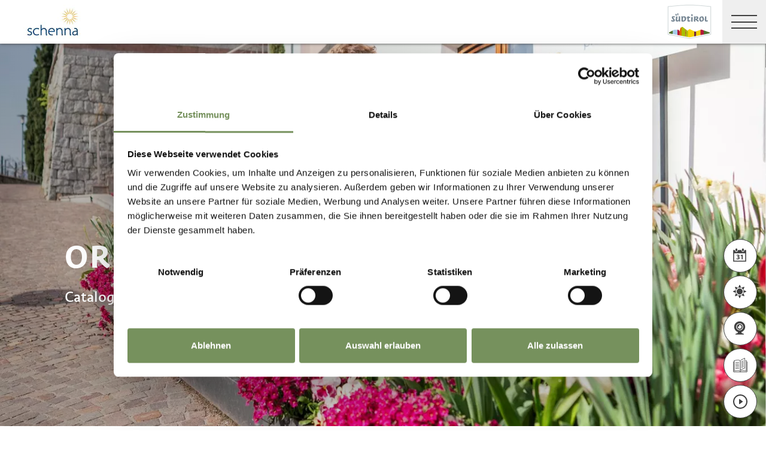

--- FILE ---
content_type: text/css; charset=UTF-8
request_url: https://widget.lts.it/cataloge-request/lts/22fe68a8ee754886924f4d9ed9c1aaff/style.css
body_size: 9002
content:
/*! normalize.css v3.0.0 | MIT License | git.io/normalize */#ltswidget-catalogue [hidden]{display:none}
#ltswidget-catalogue a{background:transparent}#ltswidget-catalogue a:active,#ltswidget-catalogue a:hover{outline:0}
#ltswidget-catalogue abbr[title]{border-bottom:1px dotted}#ltswidget-catalogue b,#ltswidget-catalogue strong{font-weight:bold}
#ltswidget-catalogue dfn{font-style:italic}#ltswidget-catalogue img{border:0}
#ltswidget-catalogue input,#ltswidget-catalogue optgroup,#ltswidget-catalogue select,#ltswidget-catalogue textarea{margin:0;font:inherit;color:inherit}
#ltswidget-catalogue button{overflow:visible}#ltswidget-catalogue button,#ltswidget-catalogue select{text-transform:none}
#ltswidget-catalogue button,#ltswidget-catalogue html input[type="button"],#ltswidget-catalogue input[type="reset"],#ltswidget-catalogue input[type="submit"]{-webkit-appearance:button;cursor:pointer}
#ltswidget-catalogue button[disabled],#ltswidget-catalogue html input[disabled]{cursor:default}
#ltswidget-catalogue button::-moz-focus-inner,#ltswidget-catalogue input::-moz-focus-inner{padding:0;border:0}
#ltswidget-catalogue input{line-height:normal}#ltswidget-catalogue input[type="checkbox"],#ltswidget-catalogue input[type="radio"]{-moz-box-sizing:border-box;-webkit-box-sizing:border-box;box-sizing:border-box;padding:0}
#ltswidget-catalogue input[type="number"]::-webkit-inner-spin-button,#ltswidget-catalogue input[type="number"]::-webkit-outer-spin-button{height:auto}
#ltswidget-catalogue input[type="search"]{-webkit-box-sizing:content-box;-moz-box-sizing:content-box;box-sizing:content-box;-webkit-appearance:textfield}
#ltswidget-catalogue input[type="search"]::-webkit-search-cancel-button,#ltswidget-catalogue input[type="search"]::-webkit-search-decoration{-webkit-appearance:none}
#ltswidget-catalogue fieldset{padding:.35em .625em .75em;margin:0 2px;border:1px solid #c0c0c0}
#ltswidget-catalogue legend{padding:0;border:0}#ltswidget-catalogue textarea{overflow:auto}
#ltswidget-catalogue optgroup{font-weight:bold}#ltswidget-catalogue table{border-spacing:0;border-collapse:collapse}
#ltswidget-catalogue td,#ltswidget-catalogue th{padding:0}#ltswidget-catalogue *{-webkit-box-sizing:border-box;-moz-box-sizing:border-box;box-sizing:border-box}
#ltswidget-catalogue *:before,#ltswidget-catalogue *:after{-webkit-box-sizing:border-box;-moz-box-sizing:border-box;box-sizing:border-box}
#ltswidget-catalogue p{margin:0 0 10px}#ltswidget-catalogue a{color:#5D9CEC;text-decoration:none}
#ltswidget-catalogue a:hover,#ltswidget-catalogue a:focus{color:#4A89DC;text-decoration:underline}
#ltswidget-catalogue a:focus{outline:thin dotted;outline:5px auto -webkit-focus-ring-color;outline-offset:-2px}
#ltswidget-catalogue .clearfix{*zoom:1}#ltswidget-catalogue .clearfix:before,#ltswidget-catalogue .clearfix:after{display:table;line-height:0;content:""}
#ltswidget-catalogue .clearfix:after{clear:both}#ltswidget-catalogue .button{display:inline-block;padding:12px 12px 12px 12px;margin-bottom:0;font-size:18px;font-weight:normal;line-height:1.42857143;text-align:center;white-space:nowrap;vertical-align:middle;cursor:pointer;background-image:none;color:#fff;background-color:#aaa;text-transform:uppercase;-webkit-transition:all .3s ease-out;transition:all .3s ease-out}
#ltswidget-catalogue .button:hover,#ltswidget-catalogue .button:focus,#ltswidget-catalogue .button:active{background-color:#777;color:#fff}
#ltswidget-catalogue .button:hover,#ltswidget-catalogue .button:focus{text-decoration:none}
#ltswidget-catalogue .button:active{background-image:none;outline:0;-webkit-box-shadow:inset 0 1px 3px rgba(0,0,0,.125);box-shadow:inset 0 1px 3px rgba(0,0,0,.125)}
#ltswidget-catalogue .button.disabled,#ltswidget-catalogue .button[disabled]{pointer-events:none;cursor:not-allowed;filter:alpha(opacity=65);-webkit-box-shadow:none;box-shadow:none;opacity:.65}
#ltswidget-catalogue .row{display:block}#ltswidget-catalogue .row{*zoom:1}
#ltswidget-catalogue .row:before,#ltswidget-catalogue .row:after{display:table;line-height:0;content:""}
#ltswidget-catalogue .row:after{clear:both}#ltswidget-catalogue .col-1,#ltswidget-catalogue .col-2,#ltswidget-catalogue .col-3,#ltswidget-catalogue .col-4,#ltswidget-catalogue .col-5,#ltswidget-catalogue .col-6,#ltswidget-catalogue .col-7,#ltswidget-catalogue .col-8,#ltswidget-catalogue .col-9,#ltswidget-catalogue .col-10,#ltswidget-catalogue .col-11,#ltswidget-catalogue .col-12,#ltswidget-catalogue .col-lg-1,#ltswidget-catalogue .col-lg-2,#ltswidget-catalogue .col-lg-3,#ltswidget-catalogue .col-lg-4,#ltswidget-catalogue .col-lg-5,#ltswidget-catalogue .col-lg-6,#ltswidget-catalogue .col-lg-7,#ltswidget-catalogue .col-lg-8,#ltswidget-catalogue .col-lg-9,#ltswidget-catalogue .collg-lg-10,#ltswidget-catalogue .col-lg-11,#ltswidget-catalogue .col-lg-12,#ltswidget-catalogue .col-md-1,#ltswidget-catalogue .col-md-2,#ltswidget-catalogue .col-md-3,#ltswidget-catalogue .col-md-4,#ltswidget-catalogue .col-md-5,#ltswidget-catalogue .col-md-6,#ltswidget-catalogue .col-md-7,#ltswidget-catalogue .col-md-8,#ltswidget-catalogue .col-md-9,#ltswidget-catalogue .colmd-md-10,#ltswidget-catalogue .col-md-11,#ltswidget-catalogue .col-md-12,#ltswidget-catalogue .col-sm-1,#ltswidget-catalogue .col-sm-2,#ltswidget-catalogue .col-sm-3,#ltswidget-catalogue .col-sm-4,#ltswidget-catalogue .col-sm-5,#ltswidget-catalogue .col-sm-6,#ltswidget-catalogue .col-sm-7,#ltswidget-catalogue .col-sm-8,#ltswidget-catalogue .col-sm-9,#ltswidget-catalogue .colsm-sm-10,#ltswidget-catalogue .col-sm-11,#ltswidget-catalogue .col-sm-12,#ltswidget-catalogue .col-xs-1,#ltswidget-catalogue .col-xs-2,#ltswidget-catalogue .col-xs-3,#ltswidget-catalogue .col-xs-4,#ltswidget-catalogue .col-xs-5,#ltswidget-catalogue .col-xs-6,#ltswidget-catalogue .col-xs-7,#ltswidget-catalogue .col-xs-8,#ltswidget-catalogue .col-xs-9,#ltswidget-catalogue .colxs-xs-10,#ltswidget-catalogue .col-xs-11,#ltswidget-catalogue .col-xs-12{width:100%;position:relative;min-height:1px;float:left}
#ltswidget-catalogue [class*="gutter-"]>*{-webkit-box-sizing:border-box;-moz-box-sizing:border-box;box-sizing:border-box}
#ltswidget-catalogue .col-auto{width:auto}#ltswidget-catalogue .col-12{width:100%}
#ltswidget-catalogue .col-11{width:91.66666667%}#ltswidget-catalogue .col-10{width:83.33333333%}
#ltswidget-catalogue .col-9{width:75%}#ltswidget-catalogue .col-8{width:66.66666667%}
#ltswidget-catalogue .col-7{width:58.33333333%}#ltswidget-catalogue .col-6{width:50%}
#ltswidget-catalogue .col-5{width:41.66666667%}#ltswidget-catalogue .col-4{width:33.33333333%}
#ltswidget-catalogue .col-3{width:25%}#ltswidget-catalogue .col-2{width:16.66666667%}
#ltswidget-catalogue .col-1{width:8.33333333%}#ltswidget-catalogue .col-push-12{left:100%}
#ltswidget-catalogue .col-push-11{left:91.66666667%}#ltswidget-catalogue .col-push-10{left:83.33333333%}
#ltswidget-catalogue .col-push-9{left:75%}#ltswidget-catalogue .col-push-8{left:66.66666667%}
#ltswidget-catalogue .col-push-7{left:58.33333333%}#ltswidget-catalogue .col-push-6{left:50%}
#ltswidget-catalogue .col-push-5{left:41.66666667%}#ltswidget-catalogue .col-push-4{left:33.33333333%}
#ltswidget-catalogue .col-push-3{left:25%}#ltswidget-catalogue .col-push-2{left:16.66666667%}
#ltswidget-catalogue .col-push-1{left:8.33333333%}#ltswidget-catalogue .col-pull-12{right:100%}
#ltswidget-catalogue .col-pull-11{right:91.66666667%}#ltswidget-catalogue .col-pull-10{right:83.33333333%}
#ltswidget-catalogue .col-pull-9{right:75%}#ltswidget-catalogue .col-pull-8{right:20%}
#ltswidget-catalogue .col-pull-7{right:58.33333333%}#ltswidget-catalogue .col-pull-6{right:50%}
#ltswidget-catalogue .col-pull-5{right:41.66666667%}#ltswidget-catalogue .col-pull-4{right:33.33333333%}
#ltswidget-catalogue .col-pull-3{right:25%}#ltswidget-catalogue .col-pull-2{right:16.66666667%}
#ltswidget-catalogue .col-pull-1{right:8.33333333%}#ltswidget-catalogue .hidden-xl{display:none}
#ltswidget-catalogue .visible-xl{display:inline-block}#ltswidget-catalogue .gutter-5{margin-left:-5px;margin-right:-5px}
#ltswidget-catalogue .gutter-5>*{padding-left:5px;padding-right:5px}#ltswidget-catalogue .gutter-10{margin-left:-10px;margin-right:-10px}
#ltswidget-catalogue .gutter-10>*{padding-left:10px;padding-right:10px}#ltswidget-catalogue .gutter-14>*{padding-left:14px;padding-right:14px}
#ltswidget-catalogue .gutter-15{margin-left:-15px;margin-right:-15px}#ltswidget-catalogue .gutter-15>*{padding-left:15px;padding-right:15px}
#ltswidget-catalogue .gutter-20{margin-left:-20px;margin-right:-20px}#ltswidget-catalogue .gutter-20>*{padding-left:20px;padding-right:20px}
#ltswidget-catalogue .gutter-25{margin-left:-25px;margin-right:-25px}#ltswidget-catalogue .gutter-25>*{padding-left:25px;padding-right:25px}
#ltswidget-catalogue .gutter-30{margin-left:-30px;margin-right:-30px}#ltswidget-catalogue .gutter-30>*{padding-left:30px;padding-right:30px}
.responsive-m#ltswidget-catalogue .col-md-auto{width:auto}.responsive-m#ltswidget-catalogue .col-md-12{width:100%}
.responsive-m#ltswidget-catalogue .col-md-11{width:91.66666667%}.responsive-m#ltswidget-catalogue .col-md-10{width:83.33333333%}
.responsive-m#ltswidget-catalogue .col-md-9{width:75%}.responsive-m#ltswidget-catalogue .col-md-8{width:66.66666667%}
.responsive-m#ltswidget-catalogue .col-md-7{width:58.33333333%}.responsive-m#ltswidget-catalogue .col-md-6{width:50%}
.responsive-m#ltswidget-catalogue .col-md-5{width:41.66666667%}.responsive-m#ltswidget-catalogue .col-md-4{width:33.33333333%}
.responsive-m#ltswidget-catalogue .col-md-3{width:25%}.responsive-m#ltswidget-catalogue .col-md-2{width:16.66666667%}
.responsive-m#ltswidget-catalogue .col-md-1{width:8.33333333%}.responsive-m#ltswidget-catalogue .col-md-push-12{left:100%}
.responsive-m#ltswidget-catalogue .col-md-push-11{left:91.66666667%}.responsive-m#ltswidget-catalogue .col-md-push-10{left:83.33333333%}
.responsive-m#ltswidget-catalogue .col-md-push-9{left:75%}.responsive-m#ltswidget-catalogue .col-md-push-8{left:66.66666667%}
.responsive-m#ltswidget-catalogue .col-md-push-7{left:58.33333333%}.responsive-m#ltswidget-catalogue .col-md-push-6{left:50%}
.responsive-m#ltswidget-catalogue .col-md-push-5{left:41.66666667%}.responsive-m#ltswidget-catalogue .col-md-push-4{left:33.33333333%}
.responsive-m#ltswidget-catalogue .col-md-push-3{left:25%}.responsive-m#ltswidget-catalogue .col-md-push-2{left:16.66666667%}
.responsive-m#ltswidget-catalogue .col-md-push-1{left:8.33333333%}.responsive-m#ltswidget-catalogue .col-md-push-0{left:auto}
.responsive-m#ltswidget-catalogue .col-md-pull-12{right:100%}.responsive-m#ltswidget-catalogue .col-md-pull-11{right:91.66666667%}
.responsive-m#ltswidget-catalogue .col-md-pull-10{right:83.33333333%}.responsive-m#ltswidget-catalogue .col-md-pull-9{right:75%}
.responsive-m#ltswidget-catalogue .col-md-pull-8{right:20%}.responsive-m#ltswidget-catalogue .col-md-pull-7{right:58.33333333%}
.responsive-m#ltswidget-catalogue .col-md-pull-6{right:50%}.responsive-m#ltswidget-catalogue .col-md-pull-5{right:41.66666667%}
.responsive-m#ltswidget-catalogue .col-md-pull-4{right:33.33333333%}.responsive-m#ltswidget-catalogue .col-md-pull-3{right:25%}
.responsive-m#ltswidget-catalogue .col-md-pull-2{right:16.66666667%}.responsive-m#ltswidget-catalogue .col-md-pull-1{right:8.33333333%}
.responsive-m#ltswidget-catalogue .col-md-pull-0{right:auto}.responsive-m#ltswidget-catalogue .hidden-md{display:none}
.responsive-m#ltswidget-catalogue .visible-md{display:inline-block}.responsive-m#ltswidget-catalogue .gutter-md-0{margin-left:0;margin-right:0}
.responsive-m#ltswidget-catalogue .gutter-md-0>*{padding-left:0;padding-right:0}
.responsive-m#ltswidget-catalogue .gutter-md-5{margin-left:-5px;margin-right:-5px}
.responsive-m#ltswidget-catalogue .gutter-md-5>*{padding-left:5px;padding-right:5px}
.responsive-m#ltswidget-catalogue .gutter-md-10{margin-left:-10px;margin-right:-10px}
.responsive-m#ltswidget-catalogue .gutter-md-10>*{padding-left:10px;padding-right:10px}
.responsive-m#ltswidget-catalogue .gutter-md-14>*{padding-left:14px;padding-right:14px}
.responsive-m#ltswidget-catalogue .gutter-md-15{margin-left:-15px;margin-right:-15px}
.responsive-m#ltswidget-catalogue .gutter-md-15>*{padding-left:15px;padding-right:15px}
.responsive-m#ltswidget-catalogue .gutter-md-20{margin-left:-20px;margin-right:-20px}
.responsive-m#ltswidget-catalogue .gutter-md-20>*{padding-left:20px;padding-right:20px}
.responsive-m#ltswidget-catalogue .gutter-md-25{margin-left:-25px;margin-right:-25px}
.responsive-m#ltswidget-catalogue .gutter-md-25>*{padding-left:25px;padding-right:25px}
.responsive-m#ltswidget-catalogue .gutter-md-30{margin-left:-30px;margin-right:-30px}
.responsive-m#ltswidget-catalogue .gutter-md-30>*{padding-left:30px;padding-right:30px}
.responsive-s#ltswidget-catalogue .col-sm-auto{width:auto}.responsive-s#ltswidget-catalogue .col-sm-12{width:100%}
.responsive-s#ltswidget-catalogue .col-sm-11{width:91.66666667%}.responsive-s#ltswidget-catalogue .col-sm-10{width:83.33333333%}
.responsive-s#ltswidget-catalogue .col-sm-9{width:75%}.responsive-s#ltswidget-catalogue .col-sm-8{width:66.66666667%}
.responsive-s#ltswidget-catalogue .col-sm-7{width:58.33333333%}.responsive-s#ltswidget-catalogue .col-sm-6{width:50%}
.responsive-s#ltswidget-catalogue .col-sm-5{width:41.66666667%}.responsive-s#ltswidget-catalogue .col-sm-4{width:33.33333333%}
.responsive-s#ltswidget-catalogue .col-sm-3{width:25%}.responsive-s#ltswidget-catalogue .col-sm-2{width:16.66666667%}
.responsive-s#ltswidget-catalogue .col-sm-1{width:8.33333333%}.responsive-s#ltswidget-catalogue .col-sm-push-12{left:100%}
.responsive-s#ltswidget-catalogue .col-sm-push-11{left:91.66666667%}.responsive-s#ltswidget-catalogue .col-sm-push-10{left:83.33333333%}
.responsive-s#ltswidget-catalogue .col-sm-push-9{left:75%}.responsive-s#ltswidget-catalogue .col-sm-push-8{left:66.66666667%}
.responsive-s#ltswidget-catalogue .col-sm-push-7{left:58.33333333%}.responsive-s#ltswidget-catalogue .col-sm-push-6{left:50%}
.responsive-s#ltswidget-catalogue .col-sm-push-5{left:41.66666667%}.responsive-s#ltswidget-catalogue .col-sm-push-4{left:33.33333333%}
.responsive-s#ltswidget-catalogue .col-sm-push-3{left:25%}.responsive-s#ltswidget-catalogue .col-sm-push-2{left:16.66666667%}
.responsive-s#ltswidget-catalogue .col-sm-push-1{left:8.33333333%}.responsive-s#ltswidget-catalogue .col-sm-push-0{left:auto}
.responsive-s#ltswidget-catalogue .col-sm-pull-12{right:100%}.responsive-s#ltswidget-catalogue .col-sm-pull-11{right:91.66666667%}
.responsive-s#ltswidget-catalogue .col-sm-pull-10{right:83.33333333%}.responsive-s#ltswidget-catalogue .col-sm-pull-9{right:75%}
.responsive-s#ltswidget-catalogue .col-sm-pull-8{right:20%}.responsive-s#ltswidget-catalogue .col-sm-pull-7{right:58.33333333%}
.responsive-s#ltswidget-catalogue .col-sm-pull-6{right:50%}.responsive-s#ltswidget-catalogue .col-sm-pull-5{right:41.66666667%}
.responsive-s#ltswidget-catalogue .col-sm-pull-4{right:33.33333333%}.responsive-s#ltswidget-catalogue .col-sm-pull-3{right:25%}
.responsive-s#ltswidget-catalogue .col-sm-pull-2{right:16.66666667%}.responsive-s#ltswidget-catalogue .col-sm-pull-1{right:8.33333333%}
.responsive-s#ltswidget-catalogue .col-sm-pull-0{right:auto}.responsive-s#ltswidget-catalogue .hidden-md{display:none}
.responsive-s#ltswidget-catalogue .visible-md{display:inline-block}.responsive-s#ltswidget-catalogue .gutter-sm-0{margin-left:0;margin-right:0}
.responsive-s#ltswidget-catalogue .gutter-sm-0>*{padding-left:0;padding-right:0}
.responsive-s#ltswidget-catalogue .gutter-sm-5{margin-left:-5px;margin-right:-5px}
.responsive-s#ltswidget-catalogue .gutter-sm-5>*{padding-left:5px;padding-right:5px}
.responsive-s#ltswidget-catalogue .gutter-sm-10{margin-left:-10px;margin-right:-10px}
.responsive-s#ltswidget-catalogue .gutter-sm-10>*{padding-left:10px;padding-right:10px}
.responsive-s#ltswidget-catalogue .gutter-sm-14>*{padding-left:14px;padding-right:14px}
.responsive-s#ltswidget-catalogue .gutter-sm-15{margin-left:-15px;margin-right:-15px}
.responsive-s#ltswidget-catalogue .gutter-sm-15>*{padding-left:15px;padding-right:15px}
.responsive-s#ltswidget-catalogue .gutter-sm-20{margin-left:-20px;margin-right:-20px}
.responsive-s#ltswidget-catalogue .gutter-sm-20>*{padding-left:20px;padding-right:20px}
.responsive-s#ltswidget-catalogue .gutter-sm-25{margin-left:-25px;margin-right:-25px}
.responsive-s#ltswidget-catalogue .gutter-sm-25>*{padding-left:25px;padding-right:25px}
.responsive-s#ltswidget-catalogue .gutter-sm-30{margin-left:-30px;margin-right:-30px}
.responsive-s#ltswidget-catalogue .gutter-sm-30>*{padding-left:30px;padding-right:30px}
.responsive-xs#ltswidget-catalogue .col-xs-auto{width:auto}.responsive-xs#ltswidget-catalogue .col-xs-12{width:100%}
.responsive-xs#ltswidget-catalogue .col-xs-11{width:91.66666667%}.responsive-xs#ltswidget-catalogue .col-xs-10{width:83.33333333%}
.responsive-xs#ltswidget-catalogue .col-xs-9{width:75%}.responsive-xs#ltswidget-catalogue .col-xs-8{width:66.66666667%}
.responsive-xs#ltswidget-catalogue .col-xs-7{width:58.33333333%}.responsive-xs#ltswidget-catalogue .col-xs-6{width:50%}
.responsive-xs#ltswidget-catalogue .col-xs-5{width:41.66666667%}.responsive-xs#ltswidget-catalogue .col-xs-4{width:33.33333333%}
.responsive-xs#ltswidget-catalogue .col-xs-3{width:25%}.responsive-xs#ltswidget-catalogue .col-xs-2{width:16.66666667%}
.responsive-xs#ltswidget-catalogue .col-xs-1{width:8.33333333%}.responsive-xs#ltswidget-catalogue .col-xs-push-12{left:100%}
.responsive-xs#ltswidget-catalogue .col-xs-push-11{left:91.66666667%}.responsive-xs#ltswidget-catalogue .col-xs-push-10{left:83.33333333%}
.responsive-xs#ltswidget-catalogue .col-xs-push-9{left:75%}.responsive-xs#ltswidget-catalogue .col-xs-push-8{left:66.66666667%}
.responsive-xs#ltswidget-catalogue .col-xs-push-7{left:58.33333333%}.responsive-xs#ltswidget-catalogue .col-xs-push-6{left:50%}
.responsive-xs#ltswidget-catalogue .col-xs-push-5{left:41.66666667%}.responsive-xs#ltswidget-catalogue .col-xs-push-4{left:33.33333333%}
.responsive-xs#ltswidget-catalogue .col-xs-push-3{left:25%}.responsive-xs#ltswidget-catalogue .col-xs-push-2{left:16.66666667%}
.responsive-xs#ltswidget-catalogue .col-xs-push-1{left:8.33333333%}.responsive-xs#ltswidget-catalogue .col-xs-push-0{left:auto}
.responsive-xs#ltswidget-catalogue .col-xs-pull-12{right:100%}.responsive-xs#ltswidget-catalogue .col-xs-pull-11{right:91.66666667%}
.responsive-xs#ltswidget-catalogue .col-xs-pull-10{right:83.33333333%}.responsive-xs#ltswidget-catalogue .col-xs-pull-9{right:75%}
.responsive-xs#ltswidget-catalogue .col-xs-pull-8{right:20%}.responsive-xs#ltswidget-catalogue .col-xs-pull-7{right:58.33333333%}
.responsive-xs#ltswidget-catalogue .col-xs-pull-6{right:50%}.responsive-xs#ltswidget-catalogue .col-xs-pull-5{right:41.66666667%}
.responsive-xs#ltswidget-catalogue .col-xs-pull-4{right:33.33333333%}.responsive-xs#ltswidget-catalogue .col-xs-pull-3{right:25%}
.responsive-xs#ltswidget-catalogue .col-xs-pull-2{right:16.66666667%}.responsive-xs#ltswidget-catalogue .col-xs-pull-1{right:8.33333333%}
.responsive-xs#ltswidget-catalogue .col-xs-pull-0{right:auto}.responsive-xs#ltswidget-catalogue .hidden-md{display:none}
.responsive-xs#ltswidget-catalogue .visible-md{display:inline-block}.responsive-xs#ltswidget-catalogue .gutter-xs-0{margin-left:0;margin-right:0}
.responsive-xs#ltswidget-catalogue .gutter-xs-0>*{padding-left:0;padding-right:0}
.responsive-xs#ltswidget-catalogue .gutter-xs-5{margin-left:-5px;margin-right:-5px}
.responsive-xs#ltswidget-catalogue .gutter-xs-5>*{padding-left:5px;padding-right:5px}
.responsive-xs#ltswidget-catalogue .gutter-xs-10{margin-left:-10px;margin-right:-10px}
.responsive-xs#ltswidget-catalogue .gutter-xs-10>*{padding-left:10px;padding-right:10px}
.responsive-xs#ltswidget-catalogue .gutter-xs-14>*{padding-left:14px;padding-right:14px}
.responsive-xs#ltswidget-catalogue .gutter-xs-15{margin-left:-15px;margin-right:-15px}
.responsive-xs#ltswidget-catalogue .gutter-xs-15>*{padding-left:15px;padding-right:15px}
.responsive-xs#ltswidget-catalogue .gutter-xs-20{margin-left:-20px;margin-right:-20px}
.responsive-xs#ltswidget-catalogue .gutter-xs-20>*{padding-left:20px;padding-right:20px}
.responsive-xs#ltswidget-catalogue .gutter-xs-25{margin-left:-25px;margin-right:-25px}
.responsive-xs#ltswidget-catalogue .gutter-xs-25>*{padding-left:25px;padding-right:25px}
.responsive-xs#ltswidget-catalogue .gutter-xs-30{margin-left:-30px;margin-right:-30px}
.responsive-xs#ltswidget-catalogue .gutter-xs-30>*{padding-left:30px;padding-right:30px}
#ltswidget-catalogue{font-family:arial;font-size:14px;line-height:22px;color:#4a4a4a}
#ltswidget-catalogue .request-content{display:none}#ltswidget-catalogue .form .request-header label{display:inline}
#ltswidget-catalogue .form-group{*zoom:1;margin-bottom:5px}#ltswidget-catalogue .form-group:before,#ltswidget-catalogue .form-group:after{display:table;line-height:0;content:""}
#ltswidget-catalogue .form-group:after{clear:both}#ltswidget-catalogue .form-control{display:block;width:100%;height:34px;padding:6px 12px;font-size:14px;line-height:1.42857143;color:#555;background-color:#fff;background-image:none;border:1px solid #e4e4e4;-webkit-box-sizing:border-box;-moz-box-sizing:border-box;box-sizing:border-box}
#ltswidget-catalogue .form-control:focus{border-color:#3bafda;outline:0}
#ltswidget-catalogue .form label,#ltswidget-catalogue .form .label{padding-top:7px;padding-bottom:4px;display:inline-block;cursor:pointer}
#ltswidget-catalogue .form .req{font-weight:700}#ltswidget-catalogue .form label.req:after{content:" *"}
#ltswidget-catalogue .form-auto-width{width:auto}#ltswidget-catalogue .form small{font-size:95%}
#ltswidget-catalogue .input-group{position:relative;display:table;border-collapse:separate}
#ltswidget-catalogue .input-group .form-control{position:relative;z-index:2;float:left;width:100%}
#ltswidget-catalogue .input-group-addon,#ltswidget-catalogue .input-group .form-control,#ltswidget-catalogue .form .input-group-addon{display:table-cell}
#ltswidget-catalogue .input-group-addon,#ltswidget-catalogue .form .input-group-addon{width:1%;white-space:nowrap;vertical-align:middle;padding:6px 12px;font-size:14px;font-weight:normal;line-height:1;color:#555;text-align:center;background-color:#E6E9ED;border:1px solid #e4e4e4}
#ltswidget-catalogue .input-group-addon:last-child{border-left-width:0}#ltswidget-catalogue .input-group-addon:first-child{border-right-width:0}
#ltswidget-catalogue .input-group .form-control:first-child,#ltswidget-catalogue .input-group .input-group-addon:first-child{-webkit-border-top-right-radius:0;border-top-right-radius:0;-webkit-border-bottom-right-radius:0;border-bottom-right-radius:0}
#ltswidget-catalogue .input-group .form-control:last-child,#ltswidget-catalogue .input-group .input-group-addon:last-child{-webkit-border-top-left-radius:0;border-top-left-radius:0;-webkit-border-bottom-left-radius:0;border-bottom-left-radius:0}
#ltswidget-catalogue .form-control.error{border-color:#da4453}#ltswidget-catalogue .form-control.error:focus{border-color:#da4453}
#ltswidget-catalogue .form label.error{display:block;color:#da4453;padding:0;z-index:1;position:relative;font-size:90%}
#ltswidget-catalogue .form .privacy.error,#ltswidget-catalogue .form .checkbox-list.error{border:1px solid #da4453;padding:5px;color:#da4453}
#ltswidget-catalogue .form .checkbox-list.error .description{color:#4a4a4a}
#ltswidget-catalogue .form-control.valid{border-color:#8cc152}#ltswidget-catalogue .form-control.valid:focus{border-color:#8cc152}
#ltswidget-catalogue textarea.form-control{height:auto;min-height:80px}#ltswidget-catalogue .form input[type=checkbox]{margin-right:5px}
#ltswidget-catalogue .form .checkbox-list{margin:0;padding:0;list-style:none}
#ltswidget-catalogue .form .checkbox,#ltswidget-catalogue .form .checkbox-list li{margin:0;padding:0 0 0 20px;position:relative}
#ltswidget-catalogue .form .checkbox label,#ltswidget-catalogue .form .checkbox-list label{padding:0}
#ltswidget-catalogue .form .checkbox label.error,#ltswidget-catalogue .form .checkbox-list label.error{padding-top:0}
#ltswidget-catalogue .form .checkbox input[type=checkbox],#ltswidget-catalogue .form .checkbox-list input[type=checkbox]{position:absolute;top:2px;left:0}
#ltswidget-catalogue .form-block{position:relative;border-bottom:1px solid #e1dcd7;padding-bottom:20px;margin-bottom:20px;zoom:1}
#ltswidget-catalogue .form-separator{height:1px;line-height:1px;font-size:1px;margin:10px 0;background-color:#ebebea}
#ltswidget-catalogue .form-space{height:20px;line-height:10px;font-size:10px;border:0;margin:0;padding:0}
#ltswidget-catalogue .form-date-block{margin-top:30px}#ltswidget-catalogue .form .inner{display:none}
#ltswidget-catalogue .form .show,#ltswidget-catalogue .form .hide{position:relative;color:#151516;text-decoration:none;display:none;line-height:30px}
#ltswidget-catalogue .form .show.active,#ltswidget-catalogue .form .hide.active{display:block}
#ltswidget-catalogue .form .found-site .checkbox-additional-input input{visibility:hidden}
#ltswidget-catalogue .form .button.sending{display:none}#ltswidget-catalogue .form .children-inner{display:none}
#ltswidget-catalogue .form .showchild{width:35px;margin-right:2px;float:left}
#ltswidget-catalogue .form .calendar-container{position:relative;max-width:10em}
#ltswidget-catalogue .form .calendar-container:after{content:"";position:absolute;top:5px;right:7px;width:22px;height:22px;background:url(../../media/sprite.png) no-repeat -150px 0;cursor:pointer}
#ltswidget-catalogue .form .calendar-container img{position:absolute;top:8px;right:7px}
#ltswidget-catalogue .form .calendar-container .form-control{padding-right:30px;text-align:center}
#ltswidget-catalogue .form .block-title{font-size:30px;line-height:34px;margin:30px 0 20px 0}
#ltswidget-catalogue .room-buttons a.button-remove-room{display:none}#ltswidget-catalogue .block-room{position:relative;margin:40px 0}
#ltswidget-catalogue .block-room .room-buttons{position:absolute;right:0;top:-20px}
#ltswidget-catalogue .block-room .room-buttons a{cursor:pointer;margin-left:10px}
#ltswidget-catalogue .input-number{position:relative;padding-right:20px;max-width:50px}
#ltswidget-catalogue .input-number a{position:absolute;display:block;right:0;width:20px;height:15px;cursor:pointer;background:no-repeat 50% 50%;background-color:#e4e4e4;-moz-user-select:-moz-none;-khtml-user-select:none;-webkit-user-select:none;-ms-user-select:none;user-select:none}
#ltswidget-catalogue .input-number a.up{top:0;background:#e4e4e4 url(../../media/sprite.png) no-repeat -47px 2px}
#ltswidget-catalogue .input-number a.down{bottom:0;background:#e4e4e4 url(../../media/sprite.png) no-repeat -97px 2px}
#ltswidget-catalogue .input-number a:hover,#ltswidget-catalogue .input-number a:active,#ltswidget-catalogue .input-number a:focus{background-color:#bdbdbd;text-decoration:none}
#ltswidget-catalogue .input-number input{display:block;font-size:18px;line-height:20px;padding:3px 0 3px 0;text-align:center;width:100%;border:solid 1px #e4e4e4;color:#4a4a4a}
#ltswidget-catalogue .children-ages .age{float:left;margin-right:10px}#ltswidget-catalogue .form .button-row{margin:20px 0}
#ltswidget-catalogue .form .contact-send-button{position:relative;padding-right:50px}
#ltswidget-catalogue .form .contact-send-button:after{width:24px;height:24px;content:"";display:block;position:absolute;top:11px;right:12px;background:url(../../media/sprite.png) no-repeat 0 0}
#ltswidget-catalogue .catalogues .col-3:nth-child(4n+1){clear:left}#ltswidget-catalogue .catalogue-item{padding:10px;border:solid 1px #ccc;margin-bottom:15px}
#ltswidget-catalogue .catalogue-item.selected{border-color:#666}#ltswidget-catalogue .catalogue-item img{display:block;max-width:100%;height:auto;margin:0 auto}
#ltswidget-catalogue .catalogue-item .input-row{position:relative}#ltswidget-catalogue .catalogue-item .input-row input{position:absolute;top:5px;left:0}
#ltswidget-catalogue .catalogue-item .input-row label{margin-left:20px}#ltswidget-catalogue .catalogue-item .catalogue-item__name-onlyonline{margin-left:20px}
#ltswidget-catalogue .catalogue-item .links{margin-top:10px}#ltswidget-catalogue .catalogue-item .link{display:block;color:#999;margin-left:20px}
#ltswidget-catalogue .catalogue-item .description{margin:10px 0}#ltswidget-catalogue .result-text{font-size:20px;padding:20px;background-color:#f1f1f1}
@media only screen and (-Webkit-min-device-pixel-ratio:1.5),only screen and (-moz-min-device-pixel-ratio:1.5),only screen and (-o-min-device-pixel-ratio:3/2),only screen and (min-device-pixel-ratio:1.5){#ltswidget-catalogue .input-number a.up,#ltswidget-catalogue .input-number a.down,#ltswidget-catalogue .form .contact-send-button:after,#ltswidget-catalogue .form .calendar-container:after{background-image:url(../../media/sprite@2.png);background-size:174px 26px}
}.ui-slider{position:relative}.ui-slider-horizontal{margin:8px 0;height:6px;top:0;background-repeat:repeat-x;background-position:bottom;background-color:#f3f3f3}
.ui-slider-range{position:absolute;height:100%;top:0;border:0;background-repeat:repeat-x;background-position:bottom;background-color:#c7c7c7}
.ui-slider-horizontal .ui-slider-handle{top:0;position:absolute;height:16px;width:5px;z-index:2;margin-left:-2px;margin-top:-5px;cursor:default;background-repeat:repeat-x;background-position:bottom;background-color:#4c4c4c}
#ltsfancybox-loading{position:fixed;top:50%;left:50%;width:40px;height:40px;margin-top:-20px;margin-left:-20px;cursor:pointer;overflow:hidden;z-index:1104;display:none}
#ltsfancybox-loading div{position:absolute;top:0;left:0;width:40px;height:480px;background-image:url('../../media/fancybox/fancybox.png')}
#ltsfancybox-overlay{position:absolute;top:0;left:0;width:100%;z-index:1100;display:none}
#ltsfancybox-tmp{padding:0;margin:0;border:0;overflow:auto;display:none}
#ltsfancybox-wrap{position:absolute;top:0;left:0;padding:20px;z-index:1101;outline:0;display:none}
#ltsfancybox-outer{position:relative;width:100%;height:100%;background:#fff}
#ltsfancybox-content{width:0;height:0;padding:0;outline:0;position:relative;overflow:hidden;z-index:1102;border:0 solid #fff}
#ltsfancybox-hide-sel-frame{position:absolute;top:0;left:0;width:100%;height:100%;background:transparent;z-index:1101}
#ltsfancybox-close{position:absolute;top:-15px;right:-15px;width:30px;height:30px;background:transparent url('../../media/fancybox/fancybox.png') -40px 0;cursor:pointer;z-index:1103;display:none}
#ltsfancybox-error{color:#444;font:normal 12px/20px Arial;padding:14px;margin:0}
#ltsfancybox-img{width:100%;height:100%;padding:0;margin:0;border:0;outline:0;line-height:0;vertical-align:top}
#ltsfancybox-frame{width:100%;height:100%;border:0;display:block}#ltsfancybox-left,#ltsfancybox-right{position:absolute;bottom:0;height:100%;width:35%;cursor:pointer;outline:0;background:transparent url('../../media/fancybox/blank.gif');z-index:1102;display:none}
#ltsfancybox-left{left:0}#ltsfancybox-right{right:0}#ltsfancybox-left-ico,#ltsfancybox-right-ico{position:absolute;top:50%;left:-9999px;width:30px;height:30px;margin-top:-15px;cursor:pointer;z-index:1102;display:block}
#ltsfancybox-left-ico{background-image:url('../../media/fancybox/fancybox.png');background-position:-40px -30px}
#ltsfancybox-right-ico{background-image:url('../../media/fancybox/fancybox.png');background-position:-40px -60px}
#ltsfancybox-left:hover,#ltsfancybox-right:hover{visibility:visible}#ltsfancybox-left:hover span{left:20px}
#ltsfancybox-right:hover span{left:auto;right:20px}.ltsfancybox-bg{position:absolute;padding:0;margin:0;border:0;width:20px;height:20px;z-index:1001}
#ltsfancybox-bg-n{top:-20px;left:0;width:100%;background-image:url('../../media/fancybox/fancybox-x.png')}
#ltsfancybox-bg-ne{top:-20px;right:-20px;background-image:url('../../media/fancybox/fancybox.png');background-position:-40px -162px}
#ltsfancybox-bg-e{top:0;right:-20px;height:100%;background-image:url('../../media/fancybox/fancybox-y.png');background-position:-20px 0}
#ltsfancybox-bg-se{bottom:-20px;right:-20px;background-image:url('../../media/fancybox/fancybox.png');background-position:-40px -182px}
#ltsfancybox-bg-s{bottom:-20px;left:0;width:100%;background-image:url('../../media/fancybox/fancybox-x.png');background-position:0 -20px}
#ltsfancybox-bg-sw{bottom:-20px;left:-20px;background-image:url('../../media/fancybox/fancybox.png');background-position:-40px -142px}
#ltsfancybox-bg-w{top:0;left:-20px;height:100%;background-image:url('../../media/fancybox/fancybox-y.png')}
#ltsfancybox-bg-nw{top:-20px;left:-20px;background-image:url('../../media/fancybox/fancybox.png');background-position:-40px -122px}
#ltsfancybox-title{font-family:Helvetica;font-size:12px;z-index:1102}.ltsfancybox-title-inside{padding-bottom:10px;text-align:center;color:#333;background:#fff;position:relative}
.ltsfancybox-title-outside{padding-top:10px;color:#fff}.ltsfancybox-title-over{position:absolute;bottom:0;left:0;color:#FFF;text-align:left}
#ltsfancybox-title-over{padding:10px;background-image:url('../../media/fancybox/fancy_title_over.png');display:block}
.ltsfancybox-title-float{position:absolute;left:0;bottom:-20px;height:32px}
#ltsfancybox-title-float-wrap{border:0;border-collapse:collapse;width:auto}
#ltsfancybox-title-float-wrap td{border:0;white-space:nowrap}#ltsfancybox-title-float-left{padding:0 0 0 15px;background:url('../../media/fancybox/fancybox.png') -40px -90px no-repeat}
#ltsfancybox-title-float-main{color:#FFF;line-height:29px;font-weight:bold;padding:0 0 3px 0;background:url('../../media/fancybox/fancybox-x.png') 0 -40px}
#ltsfancybox-title-float-right{padding:0 0 0 15px;background:url('../../media/fancybox/fancybox.png') -55px -90px no-repeat}
.ltsfancybox-ie6 #ltsfancybox-close{background:transparent;filter:progid:DXImageTransform.Microsoft.AlphaImageLoader(src='../../media/fancybox/fancy_close.png',sizingMethod='scale')}
.ltsfancybox-ie6 #ltsfancybox-left-ico{background:transparent;filter:progid:DXImageTransform.Microsoft.AlphaImageLoader(src='../../media/fancybox/fancy_nav_left.png',sizingMethod='scale')}
.ltsfancybox-ie6 #ltsfancybox-right-ico{background:transparent;filter:progid:DXImageTransform.Microsoft.AlphaImageLoader(src='../../media/fancybox/fancy_nav_right.png',sizingMethod='scale')}
.ltsfancybox-ie6 #ltsfancybox-title-over{background:transparent;filter:progid:DXImageTransform.Microsoft.AlphaImageLoader(src='../../media/fancybox/fancy_title_over.png',sizingMethod='scale');zoom:1}
.ltsfancybox-ie6 #ltsfancybox-title-float-left{background:transparent;filter:progid:DXImageTransform.Microsoft.AlphaImageLoader(src='../../media/fancybox/fancy_title_left.png',sizingMethod='scale')}
.ltsfancybox-ie6 #ltsfancybox-title-float-main{background:transparent;filter:progid:DXImageTransform.Microsoft.AlphaImageLoader(src='../../media/fancybox/fancy_title_main.png',sizingMethod='scale')}
.ltsfancybox-ie6 #ltsfancybox-title-float-right{background:transparent;filter:progid:DXImageTransform.Microsoft.AlphaImageLoader(src='../../media/fancybox/fancy_title_right.png',sizingMethod='scale')}
.ltsfancybox-ie6 #ltsfancybox-bg-w,.ltsfancybox-ie6 #ltsfancybox-bg-e,.ltsfancybox-ie6 #ltsfancybox-left,.ltsfancybox-ie6 #ltsfancybox-right,#ltsfancybox-hide-sel-frame{height:expression(this.parentNode.clientHeight+"px")}
#ltsfancybox-loading.ltsfancybox-ie6{position:absolute;margin-top:0;top:expression((-20+(document.documentElement.clientHeight ? document.documentElement.clientHeight/2:document.body.clientHeight/2)+(ignoreMe = document.documentElement.scrollTop ? document.documentElement.scrollTop:document.body.scrollTop))+'px')}
#ltsfancybox-loading.ltsfancybox-ie6 div{background:transparent;filter:progid:DXImageTransform.Microsoft.AlphaImageLoader(src='../../media/fancybox/fancy_loading.png',sizingMethod='scale')}
.ltsfancybox-ie .ltsfancybox-bg{background:transparent!important}.ltsfancybox-ie #ltsfancybox-bg-n{filter:progid:DXImageTransform.Microsoft.AlphaImageLoader(src='../../media/fancybox/fancy_shadow_n.png',sizingMethod='scale')}
.ltsfancybox-ie #ltsfancybox-bg-ne{filter:progid:DXImageTransform.Microsoft.AlphaImageLoader(src='../../media/fancybox/fancy_shadow_ne.png',sizingMethod='scale')}
.ltsfancybox-ie #ltsfancybox-bg-e{filter:progid:DXImageTransform.Microsoft.AlphaImageLoader(src='../../media/fancybox/fancy_shadow_e.png',sizingMethod='scale')}
.ltsfancybox-ie #ltsfancybox-bg-se{filter:progid:DXImageTransform.Microsoft.AlphaImageLoader(src='../../media/fancybox/fancy_shadow_se.png',sizingMethod='scale')}
.ltsfancybox-ie #ltsfancybox-bg-s{filter:progid:DXImageTransform.Microsoft.AlphaImageLoader(src='../../media/fancybox/fancy_shadow_s.png',sizingMethod='scale')}
.ltsfancybox-ie #ltsfancybox-bg-sw{filter:progid:DXImageTransform.Microsoft.AlphaImageLoader(src='./media/fancybox/fancy_shadow_sw.png',sizingMethod='scale')}
.ltsfancybox-ie #ltsfancybox-bg-w{filter:progid:DXImageTransform.Microsoft.AlphaImageLoader(src='../../media/fancybox/fancy_shadow_w.png',sizingMethod='scale')}
.ltsfancybox-ie #ltsfancybox-bg-nw{filter:progid:DXImageTransform.Microsoft.AlphaImageLoader(src='../../media/fancybox/fancy_shadow_nw.png',sizingMethod='scale')}
/*! jQuery UI - v1.9.2 - 2013-01-15
* http://jqueryui.com
* Includes: jquery.ui.core.css, jquery.ui.datepicker.css
* Copyright (c) 2013 jQuery Foundation and other contributors Licensed MIT */.ui-helper-hidden{display:none}.ui-helper-hidden-accessible{border:0;clip:rect(0 0 0 0);height:1px;margin:-1px;overflow:hidden;padding:0;position:absolute;width:1px}
.ui-helper-reset{margin:0;padding:0;border:0;outline:0;line-height:1.3;text-decoration:none;font-size:100%;list-style:none}
.ui-helper-clearfix:before,.ui-helper-clearfix:after{content:"";display:table}
.ui-helper-clearfix:after{clear:both}.ui-helper-clearfix{zoom:1}.ui-helper-zfix{width:100%;height:100%;top:0;left:0;position:absolute;opacity:0;filter:Alpha(Opacity=0)}
.ui-state-disabled{cursor:default!important}.ui-icon{display:block;text-indent:-99999px;overflow:hidden;background-repeat:no-repeat}
.ui-widget-overlay{position:absolute;top:0;left:0;width:100%;height:100%}
.ui-datepicker{width:17em;padding:.2em .2em 0;display:none}.ui-datepicker .ui-datepicker-header{position:relative;padding:.2em 0}
.ui-datepicker .ui-datepicker-prev,.ui-datepicker .ui-datepicker-next{position:absolute;top:2px;width:1.8em;height:1.8em}
.ui-datepicker .ui-datepicker-prev-hover,.ui-datepicker .ui-datepicker-next-hover{top:1px}
.ui-datepicker .ui-datepicker-prev{left:2px}.ui-datepicker .ui-datepicker-next{right:2px}
.ui-datepicker .ui-datepicker-prev-hover{left:1px}.ui-datepicker .ui-datepicker-next-hover{right:1px}
.ui-datepicker .ui-datepicker-prev span,.ui-datepicker .ui-datepicker-next span{display:block;position:absolute;left:50%;margin-left:-8px;top:50%;margin-top:-8px}
.ui-datepicker .ui-datepicker-title{margin:0 2.3em;line-height:1.8em;text-align:center}
.ui-datepicker .ui-datepicker-title select{font-size:1em;margin:1px 0}.ui-datepicker select.ui-datepicker-month-year{width:100%}
.ui-datepicker select.ui-datepicker-month,.ui-datepicker select.ui-datepicker-year{width:49%}
.ui-datepicker table{width:100%;font-size:.9em;border-collapse:collapse;margin:0 0 .4em}
.ui-datepicker th{padding:.7em .3em;text-align:center;font-weight:bold;border:0}
.ui-datepicker td{border:0;padding:1px}.ui-datepicker td span,.ui-datepicker td a{display:block;padding:.2em;text-align:right;text-decoration:none}
.ui-datepicker .ui-datepicker-buttonpane{background-image:none;margin:.7em 0 0 0;padding:0 .2em;border-left:0;border-right:0;border-bottom:0}
.ui-datepicker .ui-datepicker-buttonpane button{float:right;margin:.5em .2em .4em;cursor:pointer;padding:.2em .6em .3em .6em;width:auto;overflow:visible}
.ui-datepicker .ui-datepicker-buttonpane button.ui-datepicker-current{float:left}
.ui-datepicker.ui-datepicker-multi{width:auto}.ui-datepicker-multi .ui-datepicker-group{float:left}
.ui-datepicker-multi .ui-datepicker-group table{width:95%;margin:0 auto .4em}
.ui-datepicker-multi-2 .ui-datepicker-group{width:50%}.ui-datepicker-multi-3 .ui-datepicker-group{width:33.3%}
.ui-datepicker-multi-4 .ui-datepicker-group{width:25%}.ui-datepicker-multi .ui-datepicker-group-last .ui-datepicker-header{border-left-width:0}
.ui-datepicker-multi .ui-datepicker-group-middle .ui-datepicker-header{border-left-width:0}
.ui-datepicker-multi .ui-datepicker-buttonpane{clear:left}.ui-datepicker-row-break{clear:both;width:100%;font-size:0}
.ui-datepicker-rtl{direction:rtl}.ui-datepicker-rtl .ui-datepicker-prev{right:2px;left:auto}
.ui-datepicker-rtl .ui-datepicker-next{left:2px;right:auto}.ui-datepicker-rtl .ui-datepicker-prev:hover{right:1px;left:auto}
.ui-datepicker-rtl .ui-datepicker-next:hover{left:1px;right:auto}.ui-datepicker-rtl .ui-datepicker-buttonpane{clear:right}
.ui-datepicker-rtl .ui-datepicker-buttonpane button{float:left}.ui-datepicker-rtl .ui-datepicker-buttonpane button.ui-datepicker-current{float:right}
.ui-datepicker-rtl .ui-datepicker-group{float:right}.ui-datepicker-rtl .ui-datepicker-group-last .ui-datepicker-header{border-right-width:0;border-left-width:1px}
.ui-datepicker-rtl .ui-datepicker-group-middle .ui-datepicker-header{border-right-width:0;border-left-width:1px}
.ui-datepicker-cover{position:absolute;z-index:-1;filter:mask();top:-4px;left:-4px;width:200px;height:200px}
#ui-datepicker-div.lts .ui-corner-all{-moz-border-radius:0;-webkit-border-radius:0}
#ui-datepicker-div.lts.ui-datepicker{width:220px;padding:0;z-index:1000!important;border:1px solid #999;border:1px solid rgba(0,0,0,0.3);-webkit-box-shadow:0 3px 7px rgba(0,0,0,0.3);-moz-box-shadow:0 3px 7px rgba(0,0,0,0.3);box-shadow:0 3px 7px rgba(0,0,0,0.3);-moz-border-radius:0;-webkit-border-radius:0;font-family:arial,sans-serif}
#ui-datepicker-div.lts .ui-datepicker-header{height:27px;background:#fff;color:#3a3a3a;border-width:0;border-color:#3a3a3a}
#ui-datepicker-div.lts .ui-widget-header .ui-icon{background-image:none;text-indent:0}
#ui-datepicker-div.lts .ui-datepicker-prev span,#ui-datepicker-div.lts .ui-datepicker-next span{font-size:19px;height:auto;color:#3a3a3a;cursor:pointer;line-height:29px;vertical-align:top;text-align:center;position:relative;top:0;left:0;margin:0}
#ui-datepicker-div.lts.ui-datepicker .ui-datepicker-prev{left:0;top:0;height:34px}
#ui-datepicker-div.lts.ui-datepicker .ui-datepicker-next{right:0;top:0;height:34px}
#ui-datepicker-div.lts .ui-datepicker-prev.ui-state-hover,#ui-datepicker-div.lts .ui-datepicker-next.ui-state-hover{right:0;top:0;border:0;background:0;text-decoration:none}
#ui-datepicker-div.lts .ui-datepicker-prev.ui-state-hover{right:auto;left:0}
#ui-datepicker-div.lts .ui-datepicker-next.ui-state-hover{right:0;left:auto}
#ui-datepicker-div.lts .ui-datepicker-title{margin-top:0}#ui-datepicker-div.lts table{background:#f4f4f4;margin:0}
#ui-datepicker-div.lts th{color:#fff;padding:0;background:#727075}#ui-datepicker-div.lts td{padding:0;color:#ccc;text-align:center;line-height:22px;border-style:solid;border-width:0 1px 1px 0;border-color:#ccc}
#ui-datepicker-div.lts .ui-datepicker-calendar tr td span{text-align:center;color:#ccc;padding:3px;line-height:22px}
#ui-datepicker-div.lts .ui-datepicker-calendar tr td a{background:#fff;text-align:center;color:#3a3a3a;padding:3px;line-height:22px}
#ui-datepicker-div.lts .ui-datepicker-calendar th span{padding:3px;line-height:22px}
#ui-datepicker-div.lts .ui-datepicker-calendar tr td:last-child a{border-right-width:0}
#ui-datepicker-div.lts .ui-datepicker-calendar tr td a.ui-state-hover,#ui-datepicker-div.lts .ui-datepicker-calendar tr td a.ui-state-highlight,#ui-datepicker-div.lts .ui-datepicker-calendar tr td.ui-datepicker-today a.ui-state-highlight.ui-state-hover,#ui-datepicker-div.lts .ui-datepicker-calendar tr td a.ui-state-active{border-color:#aaa;background:#4a4a4a;color:#fff}
#ui-datepicker-div.lts .ui-datepicker-calendar tr td.ui-datepicker-today a.ui-state-highlight{background:#999;color:#fff}
#ltswidget-catalogue.responsive-m .catalogues .col-3:nth-child(4n+1){clear:none}
#ltswidget-catalogue.responsive-m .catalogues .col-md-4:nth-child(3n+1){clear:left}

--- FILE ---
content_type: application/javascript; charset=UTF-8
request_url: https://widget.lts.it/cataloge-request/js/jQuery.ui.fancybox.js?_=1768612673435
body_size: 6074
content:
;(function($){var tmp,loading,overlay,wrap,outer,content,close,title,nav_left,nav_right,selectedIndex=0,selectedOpts={},selectedArray=[],currentIndex=0,currentOpts={},currentArray=[],ajaxLoader=null,imgPreloader=new Image(),imgRegExp=/\.(jpg|gif|png|bmp|jpeg)(.*)?$/i,swfRegExp=/[^\.]\.(swf)\s*$/i,loadingTimer,loadingFrame=1,titleHeight=0,titleStr='',start_pos,final_pos,busy=false,fx=$.extend($('<div/>')[0],{prop:0}),isIE=!+"\v1",isIE6=isIE&&window.XMLHttpRequest===undefined,_abort=function(){loading.hide();imgPreloader.onerror=imgPreloader.onload=null;if(ajaxLoader){ajaxLoader.abort();}
tmp.empty();},_error=function(){if(false===selectedOpts.onError(selectedArray,selectedIndex,selectedOpts)){loading.hide();busy=false;return;}
selectedOpts.titleShow=false;selectedOpts.width='auto';selectedOpts.height='auto';tmp.html('<p id="ltsfancybox-error">The requested content cannot be loaded.<br />Please try again later.</p>');_process_inline();},_start=function(){var obj=selectedArray[selectedIndex],href,type,title,str,emb,ret;_abort();selectedOpts=$.extend({},$.fn.ltsfancybox.defaults,(typeof $(obj).data('ltsfancybox')=='undefined'?selectedOpts:$(obj).data('ltsfancybox')));ret=selectedOpts.onStart(selectedArray,selectedIndex,selectedOpts);if(ret===false){busy=false;return;}else if(typeof ret=='object'){selectedOpts=$.extend(selectedOpts,ret);}
title=selectedOpts.title||(obj.nodeName?$(obj).attr('title'):obj.title)||'';if(obj.nodeName&&!selectedOpts.orig){selectedOpts.orig=$(obj).children("img:first").length?$(obj).children("img:first"):$(obj);}
if(title===''&&selectedOpts.orig&&selectedOpts.titleFromAlt){title=selectedOpts.orig.attr('alt');}
href=selectedOpts.href||(obj.nodeName?$(obj).attr('href'):obj.href)||null;if((/^(?:javascript)/i).test(href)||href=='#'){href=null;}
if(selectedOpts.type){type=selectedOpts.type;if(!href){href=selectedOpts.content;}}else if(selectedOpts.content){type='html';}else if(href){if(href.match(imgRegExp)){type='image';}else if(href.match(swfRegExp)){type='swf';}else if($(obj).hasClass("iframe")){type='iframe';}else if(href.indexOf("#")===0){type='inline';}else{type='ajax';}}
if(!type){_error();return;}
if(type=='inline'){obj=href.substr(href.indexOf("#"));type=$(obj).length>0?'inline':'ajax';}
selectedOpts.type=type;selectedOpts.href=href;selectedOpts.title=title;if(selectedOpts.autoDimensions){if(selectedOpts.type=='html'||selectedOpts.type=='inline'||selectedOpts.type=='ajax'){selectedOpts.width='auto';selectedOpts.height='auto';}else{selectedOpts.autoDimensions=false;}}
if(selectedOpts.modal){selectedOpts.overlayShow=true;selectedOpts.hideOnOverlayClick=false;selectedOpts.hideOnContentClick=false;selectedOpts.enableEscapeButton=false;selectedOpts.showCloseButton=false;}
selectedOpts.padding=parseInt(selectedOpts.padding,10);selectedOpts.margin=parseInt(selectedOpts.margin,10);tmp.css('padding',(selectedOpts.padding+selectedOpts.margin));$('.ltsfancybox-inline-tmp').unbind('ltsfancybox-cancel').bind('ltsfancybox-change',function(){$(this).replaceWith(content.children());});switch(type){case'html':tmp.html(selectedOpts.content);_process_inline();break;case'inline':if($(obj).parent().is('#ltsfancybox-content')===true){busy=false;return;}
$('<div class="ltsfancybox-inline-tmp" />').hide().insertBefore($(obj)).bind('ltsfancybox-cleanup',function(){$(this).replaceWith(content.children());}).bind('ltsfancybox-cancel',function(){$(this).replaceWith(tmp.children());});$(obj).appendTo(tmp);_process_inline();break;case'image':busy=false;$.ltsfancybox.showActivity();imgPreloader=new Image();imgPreloader.onerror=function(){_error();};imgPreloader.onload=function(){busy=true;imgPreloader.onerror=imgPreloader.onload=null;_process_image();};imgPreloader.src=href;break;case'swf':selectedOpts.scrolling='no';str='<object classid="clsid:D27CDB6E-AE6D-11cf-96B8-444553540000" width="'+selectedOpts.width+'" height="'+selectedOpts.height+'"><param name="movie" value="'+href+'"></param>';emb='';$.each(selectedOpts.swf,function(name,val){str+='<param name="'+name+'" value="'+val+'"></param>';emb+=' '+name+'="'+val+'"';});str+='<embed src="'+href+'" type="application/x-shockwave-flash" width="'+selectedOpts.width+'" height="'+selectedOpts.height+'"'+emb+'></embed></object>';tmp.html(str);_process_inline();break;case'ajax':busy=false;$.ltsfancybox.showActivity();selectedOpts.ajax.win=selectedOpts.ajax.success;ajaxLoader=$.ajax($.extend({},selectedOpts.ajax,{url:href,data:selectedOpts.ajax.data||{},error:function(XMLHttpRequest,textStatus,errorThrown){if(XMLHttpRequest.status>0){_error();}},success:function(data,textStatus,XMLHttpRequest){var o=typeof XMLHttpRequest=='object'?XMLHttpRequest:ajaxLoader;if(o.status==200){if(typeof selectedOpts.ajax.win=='function'){ret=selectedOpts.ajax.win(href,data,textStatus,XMLHttpRequest);if(ret===false){loading.hide();return;}else if(typeof ret=='string'||typeof ret=='object'){data=ret;}}
tmp.html(data);_process_inline();}}}));break;case'iframe':_show();break;}},_process_inline=function(){var
w=selectedOpts.width,h=selectedOpts.height;if(w.toString().indexOf('%')>-1){w=parseInt(($(window).width()-(selectedOpts.margin*2))*parseFloat(w)/100,10)+'px';}else{w=w=='auto'?'auto':w+'px';}
if(h.toString().indexOf('%')>-1){h=parseInt(($(window).height()-(selectedOpts.margin*2))*parseFloat(h)/100,10)+'px';}else{h=h=='auto'?'auto':h+'px';}
tmp.wrapInner('<div style="width:'+w+';height:'+h+';overflow: '+(selectedOpts.scrolling=='auto'?'auto':(selectedOpts.scrolling=='yes'?'scroll':'hidden'))+';position:relative;"></div>');selectedOpts.width=tmp.width();selectedOpts.height=tmp.height();_show();},_process_image=function(){selectedOpts.width=imgPreloader.width;selectedOpts.height=imgPreloader.height;$("<img />").attr({'id':'ltsfancybox-img','src':imgPreloader.src,'alt':selectedOpts.title}).appendTo(tmp);_show();},_show=function(){var pos,equal;loading.hide();if(wrap.is(":visible")&&false===currentOpts.onCleanup(currentArray,currentIndex,currentOpts)){$('.ltsfancybox-inline-tmp').trigger('ltsfancybox-cancel');busy=false;return;}
busy=true;$(content.add(overlay)).unbind();$(window).unbind("resize.fb scroll.fb");$(document).unbind('keydown.fb');if(wrap.is(":visible")&&currentOpts.titlePosition!=='outside'){wrap.css('height',wrap.height());}
currentArray=selectedArray;currentIndex=selectedIndex;currentOpts=selectedOpts;if(currentOpts.overlayShow){overlay.css({'background-color':currentOpts.overlayColor,'opacity':currentOpts.overlayOpacity,'cursor':currentOpts.hideOnOverlayClick?'pointer':'auto','height':$(document).height()});if(!overlay.is(':visible')){if(isIE6){$('select:not(#ltsfancybox-tmp select)').filter(function(){return this.style.visibility!=='hidden';}).css({'visibility':'hidden'}).one('ltsfancybox-cleanup',function(){this.style.visibility='inherit';});}
overlay.show();}}else{overlay.hide();}
final_pos=_get_zoom_to();_process_title();if(wrap.is(":visible")){$(close.add(nav_left).add(nav_right)).hide();pos=wrap.position(),start_pos={top:pos.top,left:pos.left,width:wrap.width(),height:wrap.height()};equal=(start_pos.width==final_pos.width&&start_pos.height==final_pos.height);content.fadeTo(currentOpts.changeFade,0.3,function(){var finish_resizing=function(){content.html(tmp.contents()).fadeTo(currentOpts.changeFade,1,_finish);};$('.ltsfancybox-inline-tmp').trigger('ltsfancybox-change');content.empty().removeAttr('filter').css({'border-width':currentOpts.padding,'width':final_pos.width-currentOpts.padding*2,'height':selectedOpts.autoDimensions?'auto':final_pos.height-titleHeight-currentOpts.padding*2});if(equal){finish_resizing();}else{fx.prop=0;$(fx).animate({prop:1},{duration:currentOpts.changeSpeed,easing:currentOpts.easingChange,step:_draw,complete:finish_resizing});}});return;}
wrap.removeAttr("style");content.css('border-width',currentOpts.padding);if(currentOpts.transitionIn=='elastic'){start_pos=_get_zoom_from();content.html(tmp.contents());wrap.show();if(currentOpts.opacity){final_pos.opacity=0;}
fx.prop=0;$(fx).animate({prop:1},{duration:currentOpts.speedIn,easing:currentOpts.easingIn,step:_draw,complete:_finish});return;}
if(currentOpts.titlePosition=='inside'&&titleHeight>0){title.show();}
content.css({'width':final_pos.width-currentOpts.padding*2,'height':selectedOpts.autoDimensions?'auto':final_pos.height-titleHeight-currentOpts.padding*2}).html(tmp.contents());wrap.css(final_pos).fadeIn(currentOpts.transitionIn=='none'?0:currentOpts.speedIn,_finish);},_format_title=function(title){if(title&&title.length){if(currentOpts.titlePosition=='float'){return'<table id="ltsfancybox-title-float-wrap" cellpadding="0" cellspacing="0"><tr><td id="ltsfancybox-title-float-left"></td><td id="ltsfancybox-title-float-main">'+title+'</td><td id="ltsfancybox-title-float-right"></td></tr></table>';}
return'<div id="ltsfancybox-title-'+currentOpts.titlePosition+'">'+title+'</div>';}
return false;},_process_title=function(){titleStr=currentOpts.title||'';titleHeight=0;title.empty().removeAttr('style').removeClass();if(currentOpts.titleShow===false){title.hide();return;}
titleStr=$.isFunction(currentOpts.titleFormat)?currentOpts.titleFormat(titleStr,currentArray,currentIndex,currentOpts):_format_title(titleStr);if(!titleStr||titleStr===''){title.hide();return;}
title.addClass('ltsfancybox-title-'+currentOpts.titlePosition).html(titleStr).appendTo('body').show();switch(currentOpts.titlePosition){case'inside':title.css({'width':final_pos.width-(currentOpts.padding*2),'marginLeft':currentOpts.padding,'marginRight':currentOpts.padding});titleHeight=title.outerHeight(true);title.appendTo(outer);final_pos.height+=titleHeight;break;case'over':title.css({'marginLeft':currentOpts.padding,'width':final_pos.width-(currentOpts.padding*2),'bottom':currentOpts.padding}).appendTo(outer);break;case'float':title.css('left',parseInt((title.width()-final_pos.width-40)/2,10)*-1).appendTo(wrap);break;default:title.css({'width':final_pos.width-(currentOpts.padding*2),'paddingLeft':currentOpts.padding,'paddingRight':currentOpts.padding}).appendTo(wrap);break;}
title.hide();},_set_navigation=function(){if(currentOpts.enableEscapeButton||currentOpts.enableKeyboardNav){$(document).bind('keydown.fb',function(e){if(e.keyCode==27&&currentOpts.enableEscapeButton){e.preventDefault();$.ltsfancybox.close();}else if((e.keyCode==37||e.keyCode==39)&&currentOpts.enableKeyboardNav&&e.target.tagName!=='INPUT'&&e.target.tagName!=='TEXTAREA'&&e.target.tagName!=='SELECT'){e.preventDefault();$.ltsfancybox[e.keyCode==37?'prev':'next']();}});}
if(!currentOpts.showNavArrows){nav_left.hide();nav_right.hide();return;}
if((currentOpts.cyclic&&currentArray.length>1)||currentIndex!==0){nav_left.show();}
if((currentOpts.cyclic&&currentArray.length>1)||currentIndex!=(currentArray.length-1)){nav_right.show();}},_finish=function(){if(!$.support.opacity){}
if(selectedOpts.autoDimensions){content.css('height','auto');}
wrap.css('height','auto');if(titleStr&&titleStr.length){title.show();}
if(currentOpts.showCloseButton){close.show();}
_set_navigation();if(currentOpts.hideOnContentClick){content.bind('click',$.ltsfancybox.close);}
if(currentOpts.hideOnOverlayClick){overlay.bind('click',$.ltsfancybox.close);}
$(window).bind("resize.fb",$.ltsfancybox.resize);if(currentOpts.centerOnScroll){$(window).bind("scroll.fb",$.ltsfancybox.center);}
if(currentOpts.type=='iframe'){$('<iframe id="ltsfancybox-frame" name="ltsfancybox-frame'+new Date().getTime()+'" frameborder="0" hspace="0" '+(isIE?'allowtransparency="true""':'')+' scrolling="'+selectedOpts.scrolling+'" src="'+currentOpts.href+'"></iframe>').appendTo(content);}
wrap.show();busy=false;currentOpts.onComplete(currentArray,currentIndex,currentOpts);_preload_images();},_preload_images=function(){var href,objNext;if((currentArray.length-1)>currentIndex){href=currentArray[currentIndex+1].href;if(typeof href!=='undefined'&&href.match(imgRegExp)){objNext=new Image();objNext.src=href;}}
if(currentIndex>0){href=currentArray[currentIndex-1].href;if(typeof href!=='undefined'&&href.match(imgRegExp)){objNext=new Image();objNext.src=href;}}},_draw=function(pos){var dim={width:parseInt(start_pos.width+(final_pos.width-start_pos.width)*pos,10),height:parseInt(start_pos.height+(final_pos.height-start_pos.height)*pos,10),top:parseInt(start_pos.top+(final_pos.top-start_pos.top)*pos,10),left:parseInt(start_pos.left+(final_pos.left-start_pos.left)*pos,10)};if(typeof final_pos.opacity!=='undefined'){dim.opacity=pos<0.5?0.5:pos;}
wrap.css(dim);content.css({'width':dim.width-currentOpts.padding*2,'height':dim.height-(titleHeight*pos)-currentOpts.padding*2});},_get_viewport=function(){return[$(window).width()-(currentOpts.margin*2),$(window).height()-(currentOpts.margin*2),$(document).scrollLeft()+currentOpts.margin,$(document).scrollTop()+currentOpts.margin];},_get_zoom_to=function(){var view=_get_viewport(),to={},resize=currentOpts.autoScale,double_padding=currentOpts.padding*2,ratio;if(currentOpts.width.toString().indexOf('%')>-1){to.width=parseInt((view[0]*parseFloat(currentOpts.width))/100,10);}else{to.width=currentOpts.width+double_padding;}
if(currentOpts.height.toString().indexOf('%')>-1){to.height=parseInt((view[1]*parseFloat(currentOpts.height))/100,10);}else{to.height=currentOpts.height+double_padding;}
if(resize&&(to.width>view[0]||to.height>view[1])){if(selectedOpts.type=='image'||selectedOpts.type=='swf'){ratio=(currentOpts.width)/(currentOpts.height);if((to.width)>view[0]){to.width=view[0];to.height=parseInt(((to.width-double_padding)/ratio)+double_padding,10);}
if((to.height)>view[1]){to.height=view[1];to.width=parseInt(((to.height-double_padding)*ratio)+double_padding,10);}}else{to.width=Math.min(to.width,view[0]);to.height=Math.min(to.height,view[1]);}}
to.top=parseInt(Math.max(view[3]-20,view[3]+((view[1]-to.height-40)*0.5)),10);to.left=parseInt(Math.max(view[2]-20,view[2]+((view[0]-to.width-40)*0.5)),10);return to;},_get_obj_pos=function(obj){var pos=obj.offset();pos.top+=parseInt(obj.css('paddingTop'),10)||0;pos.left+=parseInt(obj.css('paddingLeft'),10)||0;pos.top+=parseInt(obj.css('border-top-width'),10)||0;pos.left+=parseInt(obj.css('border-left-width'),10)||0;pos.width=obj.width();pos.height=obj.height();return pos;},_get_zoom_from=function(){var orig=selectedOpts.orig?$(selectedOpts.orig):false,from={},pos,view;if(orig&&orig.length){pos=_get_obj_pos(orig);from={width:pos.width+(currentOpts.padding*2),height:pos.height+(currentOpts.padding*2),top:pos.top-currentOpts.padding-20,left:pos.left-currentOpts.padding-20};}else{view=_get_viewport();from={width:currentOpts.padding*2,height:currentOpts.padding*2,top:parseInt(view[3]+view[1]*0.5,10),left:parseInt(view[2]+view[0]*0.5,10)};}
return from;},_animate_loading=function(){if(!loading.is(':visible')){clearInterval(loadingTimer);return;}
$('div',loading).css('top',(loadingFrame*-40)+'px');loadingFrame=(loadingFrame+1)%12;};$.fn.ltsfancybox=function(options){if(!$(this).length){return this;}
$(this).data('ltsfancybox',$.extend({},options,($.metadata?$(this).metadata():{}))).unbind('click.fb').bind('click.fb',function(e){e.preventDefault();if(busy){return;}
busy=true;$(this).blur();selectedArray=[];selectedIndex=0;var rel=$(this).attr('rel')||'';if(!rel||rel==''||rel==='nofollow'){selectedArray.push(this);}else{selectedArray=$("a[rel="+rel+"], area[rel="+rel+"]");selectedIndex=selectedArray.index(this);}
_start();return;});return this;};$.ltsfancybox=function(obj){var opts;if(busy){return;}
busy=true;opts=typeof arguments[1]!=='undefined'?arguments[1]:{};selectedArray=[];selectedIndex=parseInt(opts.index,10)||0;if($.isArray(obj)){for(var i=0,j=obj.length;i<j;i++){if(typeof obj[i]=='object'){$(obj[i]).data('ltsfancybox',$.extend({},opts,obj[i]));}else{obj[i]=$({}).data('ltsfancybox',$.extend({content:obj[i]},opts));}}
selectedArray=jQuery.merge(selectedArray,obj);}else{if(typeof obj=='object'){$(obj).data('ltsfancybox',$.extend({},opts,obj));}else{obj=$({}).data('ltsfancybox',$.extend({content:obj},opts));}
selectedArray.push(obj);}
if(selectedIndex>selectedArray.length||selectedIndex<0){selectedIndex=0;}
_start();};$.ltsfancybox.showActivity=function(){clearInterval(loadingTimer);loading.show();loadingTimer=setInterval(_animate_loading,66);};$.ltsfancybox.hideActivity=function(){loading.hide();};$.ltsfancybox.next=function(){return $.ltsfancybox.pos(currentIndex+1);};$.ltsfancybox.prev=function(){return $.ltsfancybox.pos(currentIndex-1);};$.ltsfancybox.pos=function(pos){if(busy){return;}
pos=parseInt(pos);selectedArray=currentArray;if(pos>-1&&pos<currentArray.length){selectedIndex=pos;_start();}else if(currentOpts.cyclic&&currentArray.length>1){selectedIndex=pos>=currentArray.length?0:currentArray.length-1;_start();}
return;};$.ltsfancybox.cancel=function(){if(busy){return;}
busy=true;$('.ltsfancybox-inline-tmp').trigger('ltsfancybox-cancel');_abort();selectedOpts.onCancel(selectedArray,selectedIndex,selectedOpts);busy=false;};$.ltsfancybox.close=function(){if(busy||wrap.is(':hidden')){return;}
busy=true;if(currentOpts&&false===currentOpts.onCleanup(currentArray,currentIndex,currentOpts)){busy=false;return;}
_abort();$(close.add(nav_left).add(nav_right)).hide();$(content.add(overlay)).unbind();$(window).unbind("resize.fb scroll.fb");$(document).unbind('keydown.fb');content.find('iframe').attr('src',isIE6&&/^https/i.test(window.location.href||'')?'javascript:void(false)':'about:blank');if(currentOpts.titlePosition!=='inside'){title.empty();}
wrap.stop();function _cleanup(){overlay.fadeOut('fast');title.empty().hide();wrap.hide();$('.ltsfancybox-inline-tmp, select:not(#ltsfancybox-tmp select)').trigger('ltsfancybox-cleanup');content.empty();currentOpts.onClosed(currentArray,currentIndex,currentOpts);currentArray=selectedOpts=[];currentIndex=selectedIndex=0;currentOpts=selectedOpts={};busy=false;}
if(currentOpts.transitionOut=='elastic'){start_pos=_get_zoom_from();var pos=wrap.position();final_pos={top:pos.top,left:pos.left,width:wrap.width(),height:wrap.height()};if(currentOpts.opacity){final_pos.opacity=1;}
title.empty().hide();fx.prop=1;$(fx).animate({prop:0},{duration:currentOpts.speedOut,easing:currentOpts.easingOut,step:_draw,complete:_cleanup});}else{wrap.fadeOut(currentOpts.transitionOut=='none'?0:currentOpts.speedOut,_cleanup);}};$.ltsfancybox.resize=function(){if(overlay.is(':visible')){overlay.css('height',$(document).height());}};$.ltsfancybox.center=function(){var view,align;if(busy){return;}
align=arguments[0]===true?1:0;view=_get_viewport();if(!align&&(wrap.width()>view[0]||wrap.height()>view[1])){return;}
wrap.stop().animate({'top':parseInt(Math.max(view[3]-20,view[3]+((view[1]-content.height()-40)*0.5)-currentOpts.padding)),'left':parseInt(Math.max(view[2]-20,view[2]+((view[0]-content.width()-40)*0.5)-currentOpts.padding))},typeof arguments[0]=='number'?arguments[0]:200);};$.ltsfancybox.init=function(){if($("#ltsfancybox-wrap").length){return;}
$('body').append(tmp=$('<div id="ltsfancybox-tmp"></div>'),loading=$('<div id="ltsfancybox-loading"><div></div></div>'),overlay=$('<div id="ltsfancybox-overlay"></div>'),wrap=$('<div id="ltsfancybox-wrap"></div>'));outer=$('<div id="ltsfancybox-outer"></div>').append('<div class="ltsfancybox-bg" id="ltsfancybox-bg-n"></div><div class="ltsfancybox-bg" id="ltsfancybox-bg-ne"></div><div class="ltsfancybox-bg" id="ltsfancybox-bg-e"></div><div class="ltsfancybox-bg" id="ltsfancybox-bg-se"></div><div class="ltsfancybox-bg" id="ltsfancybox-bg-s"></div><div class="ltsfancybox-bg" id="ltsfancybox-bg-sw"></div><div class="ltsfancybox-bg" id="ltsfancybox-bg-w"></div><div class="ltsfancybox-bg" id="ltsfancybox-bg-nw"></div>').appendTo(wrap);outer.append(content=$('<div id="ltsfancybox-content"></div>'),close=$('<a id="ltsfancybox-close"></a>'),title=$('<div id="ltsfancybox-title"></div>'),nav_left=$('<a href="javascript:;" id="ltsfancybox-left"><span class="fancy-ico" id="ltsfancybox-left-ico"></span></a>'),nav_right=$('<a href="javascript:;" id="ltsfancybox-right"><span class="fancy-ico" id="ltsfancybox-right-ico"></span></a>'));close.click($.ltsfancybox.close);loading.click($.ltsfancybox.cancel);nav_left.click(function(e){e.preventDefault();$.ltsfancybox.prev();});nav_right.click(function(e){e.preventDefault();$.ltsfancybox.next();});if($.fn.mousewheel){wrap.bind('mousewheel.fb',function(e,delta){if(busy){e.preventDefault();}else if($(e.target).get(0).clientHeight==0||$(e.target).get(0).scrollHeight===$(e.target).get(0).clientHeight){e.preventDefault();$.ltsfancybox[delta>0?'prev':'next']();}});}
if(!$.support.opacity){wrap.addClass('ltsfancybox-ie');}
if(isIE6){loading.addClass('ltsfancybox-ie6');wrap.addClass('ltsfancybox-ie6');$('<iframe id="ltsfancybox-hide-sel-frame" src="'+(/^https/i.test(window.location.href||'')?'javascript:void(false)':'about:blank')+'" scrolling="no" border="0" frameborder="0" tabindex="-1"></iframe>').prependTo(outer);}};$.fn.ltsfancybox.defaults={padding:10,margin:40,opacity:false,modal:false,cyclic:false,scrolling:'auto',width:560,height:340,autoScale:true,autoDimensions:true,centerOnScroll:false,ajax:{},swf:{wmode:'transparent'},hideOnOverlayClick:true,hideOnContentClick:false,overlayShow:true,overlayOpacity:0.7,overlayColor:'#777',titleShow:true,titlePosition:'float',titleFormat:null,titleFromAlt:false,transitionIn:'fade',transitionOut:'fade',speedIn:300,speedOut:300,changeSpeed:300,changeFade:'fast',easingIn:'swing',easingOut:'swing',showCloseButton:true,showNavArrows:true,enableEscapeButton:true,enableKeyboardNav:true,onStart:function(){},onCancel:function(){},onComplete:function(){},onCleanup:function(){},onClosed:function(){},onError:function(){}};$(document).ready(function(){$.ltsfancybox.init();});})(jQuery);

--- FILE ---
content_type: text/javascript; charset=UTF-8
request_url: https://widget.lts.it/cataloge-request/lts/render/cataloge-request/lts/?sessionid=22fe68a8ee754886924f4d9ed9c1aaff&lang=en&widgetid=tvschenna&referer=https%3A%2F%2Fwww.merano-suedtirol.it%2Fen%2Fscena%2Finfo-service%2Fservice%2Fcatalogues.html&callback=jQuery33106698103674125369_1768612673438&_=1768612673439
body_size: 6000
content:
jQuery33106698103674125369_1768612673438({"html":"\r\n\u003c!-- Contact !--\u003e\r\n\u003cdiv id=\"contact\" class=\"contact\"\u003e\r\n    \u003cdiv class=\"ajax-container\"\u003e\r\n        \u003cdiv class=\"form\"\u003e\r\n            \r\n\r\n\u003cdiv class=\"row gutter-15 catalogues checkbox-list lts-ajaxparam [catalogues] required\"\u003e\r\n\r\n        \u003cdiv class=\"col-3 col-md-4 col-sm-6 col-xs-12\"\u003e\r\n            \u003cdiv class=\"catalogue-item\"\u003e\r\n                \u003cimg src=\"https://doc.lts.it/image-server/api/render-images?ID=0e234632ec7bfa30b4adb720137dd8ce\" alt=\"Map-Plan of Scena/Schenna\" /\u003e\r\n                \u003cdiv class=\"input-row\"\u003e\r\n                    \u003cinput type=\"checkbox\" id=\"L\" value=\"L\" /\u003e\r\n                    \u003clabel for=\"L\"\u003eMap-Plan of Scena/Schenna\u003c/label\u003e\r\n                \u003c/div\u003e\r\n                \r\n                \r\n                \u003cdiv class=\"links\"\u003e\r\n                    \u003cdiv\u003e\r\n                        \u003ca class=\"link\" href=\"https://issuu.com/schenna-scena/docs/schenna-lageplan?fr=xKAE9_zU1NQ\" target=\"_blank\"  onclick=\"TrackEvent(\u0027Katalog-Widget TV Schenna\u0027,\u0027catalogue issuu\u0027,\u0027L\u0027)\"\u003ebrowse online\u003c/a\u003e\r\n                    \u003c/div\u003e\r\n                    \u003cdiv\u003e\r\n                        \u003ca class=\"link\" href=\"https://tic.lts.it/ticweb/admin/GetFile.php?fileRID=53EFF5C85EBE2FEE5136BE229BCDDAB9\" target=\"_blank\" onclick=\"TrackEvent(\u0027Katalog-Widget TV Schenna\u0027,\u0027catalogue file\u0027,\u0027L\u0027)\"\u003edownload\u003c/a\u003e\r\n                    \u003c/div\u003e\r\n                \u003c/div\u003e\r\n            \u003c/div\u003e\r\n\r\n        \u003c/div\u003e\r\n    \r\n        \u003cdiv class=\"col-3 col-md-4 col-sm-6 col-xs-12\"\u003e\r\n            \u003cdiv class=\"catalogue-item\"\u003e\r\n                \u003cimg src=\"https://doc.lts.it/image-server/api/render-images?ID=60ca1e1276e1c3421589fc6988282502\" alt=\"Info - Visiting Schenna\" /\u003e\r\n                \r\n                \u003cdiv class=\"input-row catalogue-item__name-onlyonline\"\u003e\r\n                    Info - Visiting Schenna\r\n                \u003c/div\u003e\r\n                \r\n                \u003cdiv class=\"links\"\u003e\r\n                    \u003cdiv\u003e\r\n                        \u003ca class=\"link\" href=\"https://issuu.com/schenna-scena/docs/schenna_info_en_2025?fr=xKAE9_zU1NQ\" target=\"_blank\"  onclick=\"TrackEvent(\u0027Katalog-Widget TV Schenna\u0027,\u0027catalogue issuu\u0027,\u0027I_dt\u0027)\"\u003ebrowse online\u003c/a\u003e\r\n                    \u003c/div\u003e\r\n                    \u003cdiv\u003e\r\n                        \u003ca class=\"link\" href=\"https://tic.lts.it/ticweb/admin/GetFile.php?fileRID=8815131A5D11BB4CCF9106C66B04649B\" target=\"_blank\" onclick=\"TrackEvent(\u0027Katalog-Widget TV Schenna\u0027,\u0027catalogue file\u0027,\u0027I_dt\u0027)\"\u003edownload\u003c/a\u003e\r\n                    \u003c/div\u003e\r\n                \u003c/div\u003e\r\n            \u003c/div\u003e\r\n\r\n        \u003c/div\u003e\r\n    \r\n        \u003cdiv class=\"col-3 col-md-4 col-sm-6 col-xs-12\"\u003e\r\n            \u003cdiv class=\"catalogue-item\"\u003e\r\n                \u003cimg src=\"https://doc.lts.it/image-server/api/render-images?ID=f2d16b7f66c6a7aa1772145122d4833c\" alt=\"Schenna4Family - Adventure Map\" /\u003e\r\n                \r\n                \u003cdiv class=\"input-row catalogue-item__name-onlyonline\"\u003e\r\n                    Schenna4Family - Adventure Map\r\n                \u003c/div\u003e\r\n                \r\n                \u003cdiv class=\"links\"\u003e\r\n                    \u003cdiv\u003e\r\n                        \u003ca class=\"link\" href=\"https://issuu.com/schenna-scena/docs/2015-07-29_-_folder_family_holidays?fr=xKAE9_zU1NQ\" target=\"_blank\"  onclick=\"TrackEvent(\u0027Katalog-Widget TV Schenna\u0027,\u0027catalogue issuu\u0027,\u0027FA_EN\u0027)\"\u003ebrowse online\u003c/a\u003e\r\n                    \u003c/div\u003e\r\n                    \u003cdiv\u003e\r\n                        \u003ca class=\"link\" href=\"https://tic.lts.it/ticweb/admin/GetFile.php?fileRID=1EF104BED447A56CCCB3787ED973B76A\" target=\"_blank\" onclick=\"TrackEvent(\u0027Katalog-Widget TV Schenna\u0027,\u0027catalogue file\u0027,\u0027FA_EN\u0027)\"\u003edownload\u003c/a\u003e\r\n                    \u003c/div\u003e\r\n                \u003c/div\u003e\r\n            \u003c/div\u003e\r\n\r\n        \u003c/div\u003e\r\n    \r\n\u003c/div\u003e\r\n            \r\n\t\t    \u003cdiv class=\"form-block\"\u003e\r\n                \u003cdiv class=\"block-title\"\u003eContact Information\u003c/div\u003e\r\n                \u003cdiv class=\"row form-group\"\u003e\r\n                    \u003clabel for=\"FormSaltuation\" class=\"req col-4 col-md-12\"\u003eSalutation\u003c/label\u003e\r\n                    \u003cdiv class=\"col-7 col-md-12\"\u003e\r\n                        \u003cselect id=\"FormSalutation\" class=\"required form-control lts-ajaxparam [salutation]\"\u003e\r\n                                    \u003coption value=\"HR\"\u003eMr.\u003c/option\u003e\r\n                                \r\n                                    \u003coption value=\"FR\"\u003eMs.\u003c/option\u003e\r\n                                \r\n                                    \u003coption value=\"FA\"\u003eFamily\u003c/option\u003e\r\n                                \u003c/select\u003e\r\n                    \u003c/div\u003e\r\n                \u003c/div\u003e\r\n                \u003cdiv class=\"row form-group\"\u003e\r\n                    \u003clabel for=\"FormFirstName\" class=\"col-4 col-md-12\"\u003eFirst name\u003c/label\u003e\r\n                    \u003cdiv class=\"col-7 col-md-12\"\u003e\u003cinput ID=\"FormFirstName\" class=\"form-control lts-ajaxparam [firstname]\" /\u003e\u003c/div\u003e\r\n                \u003c/div\u003e\r\n                \u003cdiv class=\"row form-group\"\u003e\r\n                    \u003clabel for=\"FormLastName\" class=\"req col-4 col-md-12\"\u003eLast name\u003c/label\u003e\r\n                    \u003cdiv class=\"col-7 col-md-12\"\u003e\u003cinput ID=\"FormLastName\" class=\"form-control required lts-ajaxparam [lastname]\" /\u003e\u003c/div\u003e\r\n                \u003c/div\u003e\r\n                \u003cdiv class=\"row form-group\"\u003e\r\n                    \u003clabel for=\"FormEmail\" class=\"req col-4 col-md-12\"\u003eE-mail\u003c/label\u003e\r\n                    \u003cdiv class=\"col-7 col-md-12\"\u003e\u003cinput ID=\"FormEmail\" class=\"form-control required email lts-ajaxparam [email]\" /\u003e\u003c/div\u003e\r\n                \u003c/div\u003e                            \r\n                \u003cdiv class=\"row form-group\"\u003e\r\n                    \u003clabel for=\"FormStreet\" class=\"req col-4 col-md-12\"\u003eStreet\u003c/label\u003e\r\n                    \u003cdiv class=\"col-7 col-md-12\"\u003e\u003cinput ID=\"FormStreet\" class=\"form-control required lts-ajaxparam [street]\" /\u003e\u003c/div\u003e\r\n                \u003c/div\u003e\r\n                \u003cdiv class=\"row form-group\"\u003e\r\n                    \u003clabel for=\"FormZipCode\" class=\"req col-4 col-md-12\"\u003eZIP Code\u003c/label\u003e\r\n                    \u003cdiv class=\"col-7 col-md-12\"\u003e\u003cinput ID=\"FormZipCode\" class=\"form-control required lts-ajaxparam [zipcode]\" /\u003e\u003c/div\u003e\r\n                \u003c/div\u003e\r\n                \u003cdiv class=\"row form-group\"\u003e\r\n                    \u003clabel for=\"FormCity\" class=\"req col-4 col-md-12\"\u003eCity\u003c/label\u003e\r\n                    \u003cdiv class=\"col-7 col-md-12\"\u003e\u003cinput ID=\"FormCity\" class=\"form-control  required lts-ajaxparam [city]\" /\u003e\u003c/div\u003e\r\n                \u003c/div\u003e\r\n                \u003cdiv class=\"row form-group\"\u003e\r\n                    \u003clabel for=\"FormCountry\" class=\"req col-4 col-md-12\"\u003eCountry\u003c/label\u003e\r\n                    \u003cdiv class=\"col-7 col-md-12\"\u003e\r\n                        \u003cselect id=\"FormCountries\" class=\"form-control required lts-ajaxparam [country]\"\u003e\r\n                                \u003coption value=\"\"\u003e-- choose --\u003c/option\u003e\r\n                            \r\n                                \u003coption value=\"AF\"\u003eAfghanistan\u003c/option\u003e\r\n                            \r\n                                \u003coption value=\"AL\"\u003eAlbania\u003c/option\u003e\r\n                            \r\n                                \u003coption value=\"DZ\"\u003eAlgeria\u003c/option\u003e\r\n                            \r\n                                \u003coption value=\"AS\"\u003eAmerican Samoa\u003c/option\u003e\r\n                            \r\n                                \u003coption value=\"AD\"\u003eAndorra\u003c/option\u003e\r\n                            \r\n                                \u003coption value=\"AO\"\u003eAngola\u003c/option\u003e\r\n                            \r\n                                \u003coption value=\"AI\"\u003eAnguilla\u003c/option\u003e\r\n                            \r\n                                \u003coption value=\"AQ\"\u003eAntarctica\u003c/option\u003e\r\n                            \r\n                                \u003coption value=\"AG\"\u003eAntigua and Barbuda\u003c/option\u003e\r\n                            \r\n                                \u003coption value=\"AR\"\u003eArgentina\u003c/option\u003e\r\n                            \r\n                                \u003coption value=\"AM\"\u003eArmenia\u003c/option\u003e\r\n                            \r\n                                \u003coption value=\"AW\"\u003eAruba\u003c/option\u003e\r\n                            \r\n                                \u003coption value=\"AU\"\u003eAustralia\u003c/option\u003e\r\n                            \r\n                                \u003coption value=\"AT\"\u003eAustria\u003c/option\u003e\r\n                            \r\n                                \u003coption value=\"AZ\"\u003eAzerbaijan\u003c/option\u003e\r\n                            \r\n                                \u003coption value=\"BS\"\u003eBahamas\u003c/option\u003e\r\n                            \r\n                                \u003coption value=\"BH\"\u003eBahrain\u003c/option\u003e\r\n                            \r\n                                \u003coption value=\"BD\"\u003eBangladesh\u003c/option\u003e\r\n                            \r\n                                \u003coption value=\"BB\"\u003eBarbados\u003c/option\u003e\r\n                            \r\n                                \u003coption value=\"BY\"\u003eBelarus\u003c/option\u003e\r\n                            \r\n                                \u003coption value=\"BE\"\u003eBelgium\u003c/option\u003e\r\n                            \r\n                                \u003coption value=\"BZ\"\u003eBelize\u003c/option\u003e\r\n                            \r\n                                \u003coption value=\"BJ\"\u003eBenin\u003c/option\u003e\r\n                            \r\n                                \u003coption value=\"BM\"\u003eBermuda\u003c/option\u003e\r\n                            \r\n                                \u003coption value=\"BT\"\u003eBhutan\u003c/option\u003e\r\n                            \r\n                                \u003coption value=\"BO\"\u003eBolivia\u003c/option\u003e\r\n                            \r\n                                \u003coption value=\"BA\"\u003eBosnia And Herzegovina\u003c/option\u003e\r\n                            \r\n                                \u003coption value=\"BW\"\u003eBotswana\u003c/option\u003e\r\n                            \r\n                                \u003coption value=\"BV\"\u003eBouvet Island\u003c/option\u003e\r\n                            \r\n                                \u003coption value=\"BR\"\u003eBrazil\u003c/option\u003e\r\n                            \r\n                                \u003coption value=\"IO\"\u003eBritish Indian Ocean Territory\u003c/option\u003e\r\n                            \r\n                                \u003coption value=\"BN\"\u003eBrunei Darussalam\u003c/option\u003e\r\n                            \r\n                                \u003coption value=\"BG\"\u003eBulgaria\u003c/option\u003e\r\n                            \r\n                                \u003coption value=\"BF\"\u003eBurkina Faso\u003c/option\u003e\r\n                            \r\n                                \u003coption value=\"BI\"\u003eBurundi\u003c/option\u003e\r\n                            \r\n                                \u003coption value=\"KH\"\u003eCambodia\u003c/option\u003e\r\n                            \r\n                                \u003coption value=\"CM\"\u003eCameroon\u003c/option\u003e\r\n                            \r\n                                \u003coption value=\"CA\"\u003eCanada\u003c/option\u003e\r\n                            \r\n                                \u003coption value=\"CV\"\u003eCape Verde\u003c/option\u003e\r\n                            \r\n                                \u003coption value=\"KY\"\u003eCayman Islands\u003c/option\u003e\r\n                            \r\n                                \u003coption value=\"CF\"\u003eCentral African Republic\u003c/option\u003e\r\n                            \r\n                                \u003coption value=\"TD\"\u003eChad\u003c/option\u003e\r\n                            \r\n                                \u003coption value=\"CL\"\u003eChile\u003c/option\u003e\r\n                            \r\n                                \u003coption value=\"CN\"\u003eChina\u003c/option\u003e\r\n                            \r\n                                \u003coption value=\"CX\"\u003eChristmas Island\u003c/option\u003e\r\n                            \r\n                                \u003coption value=\"CC\"\u003eCocos (Keeling) Islands\u003c/option\u003e\r\n                            \r\n                                \u003coption value=\"CO\"\u003eColombia\u003c/option\u003e\r\n                            \r\n                                \u003coption value=\"KM\"\u003eComoros\u003c/option\u003e\r\n                            \r\n                                \u003coption value=\"CK\"\u003eCook Islands\u003c/option\u003e\r\n                            \r\n                                \u003coption value=\"CR\"\u003eCosta Rica\u003c/option\u003e\r\n                            \r\n                                \u003coption value=\"CI\"\u003eCôte d\u0027Ivoire\u003c/option\u003e\r\n                            \r\n                                \u003coption value=\"HR\"\u003eCroatia\u003c/option\u003e\r\n                            \r\n                                \u003coption value=\"CU\"\u003eCuba\u003c/option\u003e\r\n                            \r\n                                \u003coption value=\"CW\"\u003eCuracao\u003c/option\u003e\r\n                            \r\n                                \u003coption value=\"CY\"\u003eCyprus\u003c/option\u003e\r\n                            \r\n                                \u003coption value=\"CZ\"\u003eCzech Republic\u003c/option\u003e\r\n                            \r\n                                \u003coption value=\"CD\"\u003eDemocratic Republic Congo\u003c/option\u003e\r\n                            \r\n                                \u003coption value=\"DK\"\u003eDenmark\u003c/option\u003e\r\n                            \r\n                                \u003coption value=\"DJ\"\u003eDjibouti\u003c/option\u003e\r\n                            \r\n                                \u003coption value=\"DM\"\u003eDominica\u003c/option\u003e\r\n                            \r\n                                \u003coption value=\"DO\"\u003eDominican Republic\u003c/option\u003e\r\n                            \r\n                                \u003coption value=\"TL\"\u003eEast Timor\u003c/option\u003e\r\n                            \r\n                                \u003coption value=\"EC\"\u003eEcuador\u003c/option\u003e\r\n                            \r\n                                \u003coption value=\"EG\"\u003eEgypt\u003c/option\u003e\r\n                            \r\n                                \u003coption value=\"SV\"\u003eEl Salvador\u003c/option\u003e\r\n                            \r\n                                \u003coption value=\"GQ\"\u003eEquatorial Guinea\u003c/option\u003e\r\n                            \r\n                                \u003coption value=\"ER\"\u003eEritrea\u003c/option\u003e\r\n                            \r\n                                \u003coption value=\"EE\"\u003eEstonia\u003c/option\u003e\r\n                            \r\n                                \u003coption value=\"ET\"\u003eEthiopia\u003c/option\u003e\r\n                            \r\n                                \u003coption value=\"FK\"\u003eFalkland Islands\u003c/option\u003e\r\n                            \r\n                                \u003coption value=\"FO\"\u003eFaroe Islands\u003c/option\u003e\r\n                            \r\n                                \u003coption value=\"FJ\"\u003eFiji\u003c/option\u003e\r\n                            \r\n                                \u003coption value=\"FI\"\u003eFinland\u003c/option\u003e\r\n                            \r\n                                \u003coption value=\"FR\"\u003eFrance\u003c/option\u003e\r\n                            \r\n                                \u003coption value=\"GF\"\u003eFrench Guiana\u003c/option\u003e\r\n                            \r\n                                \u003coption value=\"PF\"\u003eFrench Polynesia\u003c/option\u003e\r\n                            \r\n                                \u003coption value=\"TF\"\u003eFrench Southern Territories\u003c/option\u003e\r\n                            \r\n                                \u003coption value=\"GA\"\u003eGabon\u003c/option\u003e\r\n                            \r\n                                \u003coption value=\"GM\"\u003eGambia\u003c/option\u003e\r\n                            \r\n                                \u003coption value=\"GE\"\u003eGeorgia\u003c/option\u003e\r\n                            \r\n                                \u003coption value=\"DE\"\u003eGermany\u003c/option\u003e\r\n                            \r\n                                \u003coption value=\"GH\"\u003eGhana\u003c/option\u003e\r\n                            \r\n                                \u003coption value=\"GI\"\u003eGibraltar\u003c/option\u003e\r\n                            \r\n                                \u003coption value=\"GR\"\u003eGreece\u003c/option\u003e\r\n                            \r\n                                \u003coption value=\"GL\"\u003eGreenland\u003c/option\u003e\r\n                            \r\n                                \u003coption value=\"GD\"\u003eGrenada\u003c/option\u003e\r\n                            \r\n                                \u003coption value=\"GP\"\u003eGuadeloupe\u003c/option\u003e\r\n                            \r\n                                \u003coption value=\"GU\"\u003eGuam\u003c/option\u003e\r\n                            \r\n                                \u003coption value=\"GT\"\u003eGuatemala\u003c/option\u003e\r\n                            \r\n                                \u003coption value=\"GG\"\u003eGuernsey\u003c/option\u003e\r\n                            \r\n                                \u003coption value=\"GN\"\u003eGuinea\u003c/option\u003e\r\n                            \r\n                                \u003coption value=\"GW\"\u003eGuinea-Bissau\u003c/option\u003e\r\n                            \r\n                                \u003coption value=\"GY\"\u003eGuyana\u003c/option\u003e\r\n                            \r\n                                \u003coption value=\"HT\"\u003eHaiti\u003c/option\u003e\r\n                            \r\n                                \u003coption value=\"HM\"\u003eHeard Island And Mcdonald Islands\u003c/option\u003e\r\n                            \r\n                                \u003coption value=\"HN\"\u003eHonduras\u003c/option\u003e\r\n                            \r\n                                \u003coption value=\"HK\"\u003eHong Kong\u003c/option\u003e\r\n                            \r\n                                \u003coption value=\"HU\"\u003eHungary\u003c/option\u003e\r\n                            \r\n                                \u003coption value=\"IS\"\u003eIceland\u003c/option\u003e\r\n                            \r\n                                \u003coption value=\"IN\"\u003eIndia\u003c/option\u003e\r\n                            \r\n                                \u003coption value=\"ID\"\u003eIndonesia\u003c/option\u003e\r\n                            \r\n                                \u003coption value=\"IR\"\u003eIran, Islamic Republic of Iran\u003c/option\u003e\r\n                            \r\n                                \u003coption value=\"IQ\"\u003eIraq\u003c/option\u003e\r\n                            \r\n                                \u003coption value=\"IE\"\u003eIreland\u003c/option\u003e\r\n                            \r\n                                \u003coption value=\"IM\"\u003eIsola di Man\u003c/option\u003e\r\n                            \r\n                                \u003coption value=\"AX\"\u003eIsole Åland\u003c/option\u003e\r\n                            \r\n                                \u003coption value=\"BQ\"\u003eIsole BES\u003c/option\u003e\r\n                            \r\n                                \u003coption value=\"IL\"\u003eIsrael\u003c/option\u003e\r\n                            \r\n                                \u003coption value=\"IT\"\u003eItaly\u003c/option\u003e\r\n                            \r\n                                \u003coption value=\"JM\"\u003eJamaica\u003c/option\u003e\r\n                            \r\n                                \u003coption value=\"JP\"\u003eJapan\u003c/option\u003e\r\n                            \r\n                                \u003coption value=\"JE\"\u003eJersey\u003c/option\u003e\r\n                            \r\n                                \u003coption value=\"JO\"\u003eJordan\u003c/option\u003e\r\n                            \r\n                                \u003coption value=\"KZ\"\u003eKazakhstan\u003c/option\u003e\r\n                            \r\n                                \u003coption value=\"KE\"\u003eKenya\u003c/option\u003e\r\n                            \r\n                                \u003coption value=\"KI\"\u003eKiribati\u003c/option\u003e\r\n                            \r\n                                \u003coption value=\"KP\"\u003eKorea, Democratic People\u0027S Republic Of\u003c/option\u003e\r\n                            \r\n                                \u003coption value=\"KO\"\u003eKosovo\u003c/option\u003e\r\n                            \r\n                                \u003coption value=\"KW\"\u003eKuwait\u003c/option\u003e\r\n                            \r\n                                \u003coption value=\"KG\"\u003eKyrgyzstan\u003c/option\u003e\r\n                            \r\n                                \u003coption value=\"LA\"\u003eLao People\u0027S Democratic Republic\u003c/option\u003e\r\n                            \r\n                                \u003coption value=\"LV\"\u003eLatvia\u003c/option\u003e\r\n                            \r\n                                \u003coption value=\"LB\"\u003eLebanon\u003c/option\u003e\r\n                            \r\n                                \u003coption value=\"LS\"\u003eLesotho\u003c/option\u003e\r\n                            \r\n                                \u003coption value=\"LR\"\u003eLiberia\u003c/option\u003e\r\n                            \r\n                                \u003coption value=\"LY\"\u003eLibyan Arab Jamahiriya\u003c/option\u003e\r\n                            \r\n                                \u003coption value=\"LI\"\u003eLiechtenstein\u003c/option\u003e\r\n                            \r\n                                \u003coption value=\"LT\"\u003eLithuania\u003c/option\u003e\r\n                            \r\n                                \u003coption value=\"LU\"\u003eLuxembourg\u003c/option\u003e\r\n                            \r\n                                \u003coption value=\"MO\"\u003eMacao\u003c/option\u003e\r\n                            \r\n                                \u003coption value=\"MK\"\u003eMacedonia\u003c/option\u003e\r\n                            \r\n                                \u003coption value=\"MG\"\u003eMadagascar\u003c/option\u003e\r\n                            \r\n                                \u003coption value=\"MW\"\u003eMalawi\u003c/option\u003e\r\n                            \r\n                                \u003coption value=\"MY\"\u003eMalaysia\u003c/option\u003e\r\n                            \r\n                                \u003coption value=\"MV\"\u003eMaldives\u003c/option\u003e\r\n                            \r\n                                \u003coption value=\"ML\"\u003eMali\u003c/option\u003e\r\n                            \r\n                                \u003coption value=\"MT\"\u003eMalta\u003c/option\u003e\r\n                            \r\n                                \u003coption value=\"MH\"\u003eMarshall Islands\u003c/option\u003e\r\n                            \r\n                                \u003coption value=\"MQ\"\u003eMartinique\u003c/option\u003e\r\n                            \r\n                                \u003coption value=\"MR\"\u003eMauritania\u003c/option\u003e\r\n                            \r\n                                \u003coption value=\"MU\"\u003eMauritius\u003c/option\u003e\r\n                            \r\n                                \u003coption value=\"YT\"\u003eMayotte\u003c/option\u003e\r\n                            \r\n                                \u003coption value=\"MX\"\u003eMexico\u003c/option\u003e\r\n                            \r\n                                \u003coption value=\"FM\"\u003eMicronesia\u003c/option\u003e\r\n                            \r\n                                \u003coption value=\"MD\"\u003eMoldova\u003c/option\u003e\r\n                            \r\n                                \u003coption value=\"MC\"\u003eMonaco\u003c/option\u003e\r\n                            \r\n                                \u003coption value=\"MN\"\u003eMongolia\u003c/option\u003e\r\n                            \r\n                                \u003coption value=\"ME\"\u003eMontenegro\u003c/option\u003e\r\n                            \r\n                                \u003coption value=\"MS\"\u003eMontserrat\u003c/option\u003e\r\n                            \r\n                                \u003coption value=\"MA\"\u003eMorocco\u003c/option\u003e\r\n                            \r\n                                \u003coption value=\"MZ\"\u003eMozambique\u003c/option\u003e\r\n                            \r\n                                \u003coption value=\"MM\"\u003eMyanmar\u003c/option\u003e\r\n                            \r\n                                \u003coption value=\"NA\"\u003eNamibia\u003c/option\u003e\r\n                            \r\n                                \u003coption value=\"NR\"\u003eNauru\u003c/option\u003e\r\n                            \r\n                                \u003coption value=\"NP\"\u003eNepal\u003c/option\u003e\r\n                            \r\n                                \u003coption value=\"NL\"\u003eNetherlands\u003c/option\u003e\r\n                            \r\n                                \u003coption value=\"AN\"\u003eNetherlands Antilles\u003c/option\u003e\r\n                            \r\n                                \u003coption value=\"NC\"\u003eNew Caledonia\u003c/option\u003e\r\n                            \r\n                                \u003coption value=\"NZ\"\u003eNew Zealand\u003c/option\u003e\r\n                            \r\n                                \u003coption value=\"NI\"\u003eNicaragua\u003c/option\u003e\r\n                            \r\n                                \u003coption value=\"NE\"\u003eNiger\u003c/option\u003e\r\n                            \r\n                                \u003coption value=\"NG\"\u003eNigeria\u003c/option\u003e\r\n                            \r\n                                \u003coption value=\"NU\"\u003eNiue\u003c/option\u003e\r\n                            \r\n                                \u003coption value=\"\"\u003eNone\u003c/option\u003e\r\n                            \r\n                                \u003coption value=\"NF\"\u003eNorfolk Island\u003c/option\u003e\r\n                            \r\n                                \u003coption value=\"MP\"\u003eNorthern Mariana Islands\u003c/option\u003e\r\n                            \r\n                                \u003coption value=\"NO\"\u003eNorway\u003c/option\u003e\r\n                            \r\n                                \u003coption value=\"OM\"\u003eOman\u003c/option\u003e\r\n                            \r\n                                \u003coption value=\"PK\"\u003ePakistan\u003c/option\u003e\r\n                            \r\n                                \u003coption value=\"PW\"\u003ePalau\u003c/option\u003e\r\n                            \r\n                                \u003coption value=\"PS\"\u003ePalestinian Territory, Occupied\u003c/option\u003e\r\n                            \r\n                                \u003coption value=\"PA\"\u003ePanama\u003c/option\u003e\r\n                            \r\n                                \u003coption value=\"PG\"\u003ePapua New Guinea\u003c/option\u003e\r\n                            \r\n                                \u003coption value=\"PY\"\u003eParaguay\u003c/option\u003e\r\n                            \r\n                                \u003coption value=\"PE\"\u003ePeru\u003c/option\u003e\r\n                            \r\n                                \u003coption value=\"PH\"\u003ePhilippines\u003c/option\u003e\r\n                            \r\n                                \u003coption value=\"PN\"\u003ePitcairn\u003c/option\u003e\r\n                            \r\n                                \u003coption value=\"PL\"\u003ePoland\u003c/option\u003e\r\n                            \r\n                                \u003coption value=\"PT\"\u003ePortugal\u003c/option\u003e\r\n                            \r\n                                \u003coption value=\"PR\"\u003ePuerto Rico\u003c/option\u003e\r\n                            \r\n                                \u003coption value=\"QA\"\u003eQatar\u003c/option\u003e\r\n                            \r\n                                \u003coption value=\"CG\"\u003eRepublic Congo\u003c/option\u003e\r\n                            \r\n                                \u003coption value=\"KR\"\u003eRepublic of Korea\u003c/option\u003e\r\n                            \r\n                                \u003coption value=\"RE\"\u003eRéunion\u003c/option\u003e\r\n                            \r\n                                \u003coption value=\"RO\"\u003eRomania\u003c/option\u003e\r\n                            \r\n                                \u003coption value=\"RU\"\u003eRussian Federation\u003c/option\u003e\r\n                            \r\n                                \u003coption value=\"RW\"\u003eRwanda\u003c/option\u003e\r\n                            \r\n                                \u003coption value=\"SH\"\u003eSaint Helena\u003c/option\u003e\r\n                            \r\n                                \u003coption value=\"KN\"\u003eSaint Kitts And Nevis\u003c/option\u003e\r\n                            \r\n                                \u003coption value=\"LC\"\u003eSaint Lucia\u003c/option\u003e\r\n                            \r\n                                \u003coption value=\"PM\"\u003eSaint Pierre And Miquelon\u003c/option\u003e\r\n                            \r\n                                \u003coption value=\"BL\"\u003eSaint-Barthélemy\u003c/option\u003e\r\n                            \r\n                                \u003coption value=\"MF\"\u003eSaint-Martin\u003c/option\u003e\r\n                            \r\n                                \u003coption value=\"WS\"\u003eSamoa\u003c/option\u003e\r\n                            \r\n                                \u003coption value=\"SM\"\u003eSan Marino\u003c/option\u003e\r\n                            \r\n                                \u003coption value=\"ST\"\u003eSao Tome And Principe\u003c/option\u003e\r\n                            \r\n                                \u003coption value=\"SA\"\u003eSaudi Arabia\u003c/option\u003e\r\n                            \r\n                                \u003coption value=\"SN\"\u003eSenegal\u003c/option\u003e\r\n                            \r\n                                \u003coption value=\"RS\"\u003eSerbia\u003c/option\u003e\r\n                            \r\n                                \u003coption value=\"CS\"\u003eSerbia And Montenegro\u003c/option\u003e\r\n                            \r\n                                \u003coption value=\"SC\"\u003eSeychelles\u003c/option\u003e\r\n                            \r\n                                \u003coption value=\"SL\"\u003eSierra Leone\u003c/option\u003e\r\n                            \r\n                                \u003coption value=\"SG\"\u003eSingapore\u003c/option\u003e\r\n                            \r\n                                \u003coption value=\"SX\"\u003eSint Maarten\u003c/option\u003e\r\n                            \r\n                                \u003coption value=\"SK\"\u003eSlovakia\u003c/option\u003e\r\n                            \r\n                                \u003coption value=\"SI\"\u003eSlovenia\u003c/option\u003e\r\n                            \r\n                                \u003coption value=\"SB\"\u003eSolomon Islands\u003c/option\u003e\r\n                            \r\n                                \u003coption value=\"SO\"\u003eSomalia\u003c/option\u003e\r\n                            \r\n                                \u003coption value=\"ZA\"\u003eSouth Africa\u003c/option\u003e\r\n                            \r\n                                \u003coption value=\"GS\"\u003eSouth Georgia and the South Sandwich Islands\u003c/option\u003e\r\n                            \r\n                                \u003coption value=\"ES\"\u003eSpain\u003c/option\u003e\r\n                            \r\n                                \u003coption value=\"LK\"\u003eSri Lanka\u003c/option\u003e\r\n                            \r\n                                \u003coption value=\"SD\"\u003eSudan\u003c/option\u003e\r\n                            \r\n                                \u003coption value=\"SS\"\u003eSudan del Sud\u003c/option\u003e\r\n                            \r\n                                \u003coption value=\"SR\"\u003eSuriname\u003c/option\u003e\r\n                            \r\n                                \u003coption value=\"SJ\"\u003eSvalbard And Jan Mayen\u003c/option\u003e\r\n                            \r\n                                \u003coption value=\"SZ\"\u003eSwaziland\u003c/option\u003e\r\n                            \r\n                                \u003coption value=\"SE\"\u003eSweden\u003c/option\u003e\r\n                            \r\n                                \u003coption value=\"CH\"\u003eSwitzerland\u003c/option\u003e\r\n                            \r\n                                \u003coption value=\"SY\"\u003eSyrian Arab Republic\u003c/option\u003e\r\n                            \r\n                                \u003coption value=\"TW\"\u003eTaiwan, Province of China\u003c/option\u003e\r\n                            \r\n                                \u003coption value=\"TJ\"\u003eTajikistan\u003c/option\u003e\r\n                            \r\n                                \u003coption value=\"TZ\"\u003eTanzania, United Republic of Tanzania\u003c/option\u003e\r\n                            \r\n                                \u003coption value=\"TH\"\u003eThailand\u003c/option\u003e\r\n                            \r\n                                \u003coption value=\"TG\"\u003eTogo\u003c/option\u003e\r\n                            \r\n                                \u003coption value=\"TK\"\u003eTokelau\u003c/option\u003e\r\n                            \r\n                                \u003coption value=\"TO\"\u003eTonga\u003c/option\u003e\r\n                            \r\n                                \u003coption value=\"TT\"\u003eTrinidad and Tobago\u003c/option\u003e\r\n                            \r\n                                \u003coption value=\"TN\"\u003eTunisia\u003c/option\u003e\r\n                            \r\n                                \u003coption value=\"TR\"\u003eTurkey\u003c/option\u003e\r\n                            \r\n                                \u003coption value=\"TM\"\u003eTurkmenistan\u003c/option\u003e\r\n                            \r\n                                \u003coption value=\"TC\"\u003eTurks And Caicos Islands\u003c/option\u003e\r\n                            \r\n                                \u003coption value=\"TV\"\u003eTuvalu\u003c/option\u003e\r\n                            \r\n                                \u003coption value=\"UG\"\u003eUganda\u003c/option\u003e\r\n                            \r\n                                \u003coption value=\"UA\"\u003eUkraine\u003c/option\u003e\r\n                            \r\n                                \u003coption value=\"AE\"\u003eUnited Arab Emirates\u003c/option\u003e\r\n                            \r\n                                \u003coption value=\"GB\"\u003eUnited Kingdom\u003c/option\u003e\r\n                            \r\n                                \u003coption value=\"US\"\u003eUnited States\u003c/option\u003e\r\n                            \r\n                                \u003coption value=\"UM\"\u003eUnited States Minor Outlying Islands\u003c/option\u003e\r\n                            \r\n                                \u003coption value=\"UY\"\u003eUruguay\u003c/option\u003e\r\n                            \r\n                                \u003coption value=\"UZ\"\u003eUzbekistan\u003c/option\u003e\r\n                            \r\n                                \u003coption value=\"VU\"\u003eVanuatu\u003c/option\u003e\r\n                            \r\n                                \u003coption value=\"VA\"\u003eVatican City State\u003c/option\u003e\r\n                            \r\n                                \u003coption value=\"VE\"\u003eVenezuela\u003c/option\u003e\r\n                            \r\n                                \u003coption value=\"VN\"\u003eViet Nam\u003c/option\u003e\r\n                            \r\n                                \u003coption value=\"VG\"\u003eVirgin Islands, British\u003c/option\u003e\r\n                            \r\n                                \u003coption value=\"VI\"\u003eVirgin Islands, U.S.\u003c/option\u003e\r\n                            \r\n                                \u003coption value=\"WF\"\u003eWallis and Futuna\u003c/option\u003e\r\n                            \r\n                                \u003coption value=\"EH\"\u003eWestern Sahara\u003c/option\u003e\r\n                            \r\n                                \u003coption value=\"YE\"\u003eYemen\u003c/option\u003e\r\n                            \r\n                                \u003coption value=\"ZM\"\u003eZambia\u003c/option\u003e\r\n                            \r\n                                \u003coption value=\"ZW\"\u003eZimbabwe\u003c/option\u003e\r\n                            \u003c/select\u003e\r\n                    \u003c/div\u003e\r\n                \u003c/div\u003e\r\n                \u003cdiv class=\"row form-group\"\u003e\r\n                    \u003clabel for=\"FormPhone\" class=\"col-4 col-md-12\"\u003ePhone\u003c/label\u003e\r\n                    \u003cdiv class=\"col-7 col-md-12\"\u003e\u003cinput ID=\"FormPhone\" class=\"form-control lts-ajaxparam [phone]\" /\u003e\u003c/div\u003e\r\n                \u003c/div\u003e\r\n           \r\n                \u003cdiv class=\"row form-group\"\u003e\r\n                    \u003clabel for=\"FormNote\" class=\"col-4 col-md-12\"\u003eNote\u003c/label\u003e\r\n                    \u003cdiv class=\"col-7 col-md-12\"\u003e\u003ctextarea id=\"FormNote\" class=\"form-control lts-ajaxparam [note]\"\u003e\u003c/textarea\u003e\u003c/div\u003e\r\n                \u003c/div\u003e\r\n            \u003c/div\u003e\r\n            \u003cdiv class=\"form-block\"\u003e\r\n                \u003cdiv class=\"row form-group privacy\"\u003e\r\n                    \u003cinput type=\"checkbox\" class=\"input-privacy required\" /\u003eI confirm to have read  attentively the  \u003ca target=\"_blank\" href=\"https://lts.it/index.php/en/privacy\"\u003einformation sheet\u003c/a\u003e  and approve to the treatment of my data for this purpose.\r\n                \u003c/div\u003e\r\n            \u003c/div\u003e\r\n            \r\n            \u003cdiv class=\"button-row\"\u003e\r\n                \u003ca class=\"button contact-send-button lts-ajaxm [contact] lts-ajaxc [contact]\" \u003eSend request\u003c/a\u003e\r\n            \u003c/div\u003e\t\t    \r\n        \u003c/div\u003e\r\n    \u003c/div\u003e\r\n\u003c/div\u003e\r\n\r\n\u003c!-- /Contact !--\u003e\r\n\r\n\r\n"})

--- FILE ---
content_type: text/javascript; charset=UTF-8
request_url: https://widget.lts.it/cataloge-request/lts/widget/?widgetid=tvschenna&language=en
body_size: 9961
content:

var lcs_isanalyticsjs=false;var lcs_analyticsinactive='false'=='true';var jQuery;(function(){var lcs_script;var lcs_session='22fe68a8ee754886924f4d9ed9c1aaff';var lcs_lang='en';var lcs_widgetid='tvschenna';if(window.jQuery===undefined){lcs_script=document.createElement('script');lcs_script.setAttribute("type","text/javascript");lcs_script.setAttribute("src","https://widget.lts.it/cataloge-request/js/jquery.min.js");if(lcs_script.readyState){lcs_script.onreadystatechange=function(){if(this.readyState=='complete'||this.readyState=='loaded'){scriptLoadHandler();}};}else{lcs_script.onload=scriptLoadHandler;}
(document.getElementsByTagName("head")[0]||document.documentElement).appendChild(lcs_script);}else{scriptLoadHandler();}
function scriptLoadHandler(){var loadedjQueryui=false;if(typeof jQuery.ui==='undefined')
{jQuery.getScript('https://widget.lts.it/cataloge-request/js/jquery-ui-1.12.1.min.js',function(){loadedjQueryui=true;});}else{loadedjQueryui=true;}
window.jQueryExtended=jQuery;var loadedFancybox=false;if(!(typeof jQuery.ltsfancybox==='function')){jQuery.getScript('https://widget.lts.it/cataloge-request/js/jQuery.ui.fancybox.js',function(){loadedFancybox=true;});}else{loadedFancybox=true;}
jQuery.getScript('https://widget.lts.it/cataloge-request/js/cj.encoder.js');if(typeof JSON==='undefined'){jQuery.getScript('https://widget.lts.it/cataloge-request/js/json.js',function(){});}
var loadedFlexslider=false;if(!(typeof jQuery.ltsflexslider==='function')){jQuery.getScript('https://widget.lts.it/cataloge-request/js/jquery.flexslider-min.js',function(){loadedFlexslider=true;});}else{loadedFlexslider=true;}
var loadedAnalytics=lcs_analyticsinactive;if(!lcs_analyticsinactive){if(window.gtag!==undefined){loadedAnalytics=true;}
else if(window.ga!==undefined){lcs_isanalyticsjs=true;loadedAnalytics=true;}}
function externalScriptsLoaded(){if(lcs_lang=='it'){jQuery(function($){$.datepicker.regional['it']={closeText:'Chiudi',prevText:'&#x3c;Prec',nextText:'Succ&#x3e;',currentText:'Oggi',monthNames:['Gennaio','Febbraio','Marzo','Aprile','Maggio','Giugno','Luglio','Agosto','Settembre','Ottobre','Novembre','Dicembre'],monthNamesShort:['Gen','Feb','Mar','Apr','Mag','Giu','Lug','Ago','Set','Ott','Nov','Dic'],dayNames:['Domenica','Luned&#236','Marted&#236','Mercoled&#236','Gioved&#236','Venerd&#236','Sabato'],dayNamesShort:['Dom','Lun','Mar','Mer','Gio','Ven','Sab'],dayNamesMin:['Do','Lu','Ma','Me','Gio','Ve','Sa'],dateFormat:'dd/mm/yy',firstDay:1,isRTL:false};$.datepicker.setDefaults($.datepicker.regional['it']);});}
else if(lcs_lang=='de'){jQuery(function($){$.datepicker.regional['de']={closeText:'schließen',prevText:'&#x3c;zurück',nextText:'Vor&#x3e;',currentText:'heute',monthNames:['Januar','Februar','März','April','Mai','Juni','Juli','August','September','Oktober','November','Dezember'],monthNamesShort:['Jan','Feb','Mär','Apr','Mai','Jun','Jul','Aug','Sep','Okt','Nov','Dez'],dayNames:['Sonntag','Montag','Dienstag','Mittwoch','Donnerstag','Freitag','Samstag'],dayNamesShort:['So','Mo','Di','Mi','Do','Fr','Sa'],dayNamesMin:['So','Mo','Di','Mi','Do','Fr','Sa'],dateFormat:'dd.mm.yy',firstDay:1,isRTL:false};$.datepicker.setDefaults($.datepicker.regional['de']);});}
else{$.datepicker.setDefaults({dateFormat:'dd/mm/yy'});}
main();}
function checkExternalScripts(){if(loadedjQueryui&&loadedFancybox&&loadedFlexslider){externalScriptsLoaded();}else{window.setTimeout(checkExternalScripts,100);}}
checkExternalScripts();}
function main(){jQuery(document).ready(function($){var css_link=$("<link>",{rel:"stylesheet",type:"text/css",href:"https://widget.lts.it/cataloge-request/lts/22fe68a8ee754886924f4d9ed9c1aaff/style.css"});css_link.appendTo('head');var LcsInitialize=function(){var referer=encodeURIComponent(window.location.href);var jsonp_url="https://widget.lts.it/cataloge-request/lts/render/cataloge-request/lts/?sessionid="+lcs_session+"&lang="+lcs_lang+"&widgetid="+lcs_widgetid+"&referer="+referer+"&callback=?";jQuery.support.cors=true;$.getJSON(jsonp_url,function(data){$('#ltswidget-catalogue').html(data.html);LcsUpdate();});}
var LcsUpdate=function(){if($('#ltswidget-catalogue').length){var form=$('#ltswidget-catalogue');setResponsiveClass(form);$(window).on("resize",function(){setResponsiveClass(form);});bindEachFunctions(form);form.on('click','.form .calendar-container',function(){var container=$(this);if(container.length){container.find('input').focus();}});form.on('change','.catalogues input',function(e){var container=$(this).closest('.catalogue-item');var checkbox=$(this);if(container.length){if(checkbox.is(':checked'))container.addClass('selected');else container.removeClass('selected');}});form.on('change','.checkbox-request',function(e){var container=$(this).closest('.form-block');var checkbox=$(this);if(container.length){var content=container.find('.request-content');if(content.length){if(checkbox.is(':checked'))content.slideDown(300);else content.slideUp(300);}}});form.on('keydown','.datepicker',function(){$(this).addClass("hasevent");if(lcs_lang=="de")
$(this).val($(this).val().replace('/','.'));else
$(this).val($(this).val().replace('.','/'));});form.on('click','.input-number .up',function(){$(this).addClass("hasevent");var container=$(this).closest('.input-number');var inputNumber=container.find('input');if(inputNumber.length){var max=parseInt(ca_getModuleArg(inputNumber,'ca-maxnumber'));var currentNumber=parseInt(inputNumber.val());if(max>0){if(currentNumber<max){inputNumber.val(currentNumber+1);}else{inputNumber.val(max);}}
else{inputNumber.val(currentNumber+1);}
inputNumber.trigger('change');}});form.on('click','.input-number .down',function(){$(this).addClass("hasevent");var container=$(this).closest('.input-number');var inputNumber=container.find('input');if(inputNumber.length){var currentNumber=parseInt(inputNumber.val());if(currentNumber>0){inputNumber.val(currentNumber-1);}else{inputNumber.val(0);}
inputNumber.trigger('change');}});form.on('click','.button-add-room',function(){var container=$(this).closest('.block-room');var roomBlock=container.find('.room-search').last();var newRoom=roomBlock.clone()
newRoom.find('.hasevent').removeClass('hasevent');var roomIndex=form.find('.room-search').length+1;newRoom.find('input').attr('data-roomindex',roomIndex);newRoom.find('select').attr('data-roomindex',roomIndex);console.log(newRoom.find('.children-ages'));newRoom.find('.children-ages').attr('data-roomindex',roomIndex);setChildrenAgeBoxes(newRoom);roomBlock.after(newRoom);container.find('.button-remove-room').show();});if(form.find('.block-room > .room-search').length>1)
{form.find('.button-remove-room').show();}
form.on('click','.button-remove-room',function(){$(this).addClass("hasevent");var container=$(this).closest('.block-room');var roomBlock=container.find('.room-search').last();roomBlock.remove();var countRooms=container.find('.room-search').length;if(countRooms==1)$(this).hide();});form.on('click','.scroll-to-element',function(){var container=$(this);var classElement=ca_getModuleArg(container,'scroll-to-element');var scrollElement=form.find("."+classElement);if(scrollElement.length)
{ltsScrollToElement(scrollElement);}});form.on('change','input.lts-ajax',function(){var ctrl=$(this);var cmd=ca_getModuleArg(ctrl,'lts-ajax');var module=ca_getModuleArg(ctrl,'lts-ajaxm');var container=ca_getModuleArg(ctrl,'lts-ajaxc');var param=ca_getModuleArg(ctrl,'lts-ajaxparam');var val=$(this).val();if(ctrl.is(':checkbox')){val=ctrl.is(':checked')?"true":"false";}
if(val!=null)val=encodeURIComponent(val.replace("'",""));ajaxCommand(cmd,'module:'+module+',container:'+container+','+param+':'+val);});form.on('change','select.lts-ajax',function(){var cmd=ca_getModuleArg($(this),'lts-ajax');var module=ca_getModuleArg($(this),'lts-ajaxm');var container=ca_getModuleArg($(this),'lts-ajaxc');var param=ca_getModuleArg($(this),'lts-ajaxparam');var val=$(this).val();if(val!=undefined)val=encodeURIComponent(val);var defaultparam=ca_getModuleArgs($(this),'lts-ajaxdefaultparam');var defaultVal=ca_getModuleArgs($(this),'ca-deafultvalues');var resultDefaultParams='';for(var j=0;j<defaultparam.length;j++){resultDefaultParams+=',';resultDefaultParams+=defaultparam[j]+':';if(defaultVal.length>=j)
{var valHex=defaultVal[j]!=""?encodeURIComponent(defaultVal[j]):"";resultDefaultParams+=valHex;}}
ajaxCommand(cmd,'module:'+module+',container:'+container+resultDefaultParams+','+param+':'+val);});form.on('change','.lts-ajax input:checkbox',function(){var ctrl=$(this).closest('.lts-ajax');var cmd=ca_getModuleArg(ctrl,'lts-ajax');var module=ca_getModuleArg(ctrl,'lts-ajaxm');var container=ca_getModuleArg(ctrl,'lts-ajaxc');var param=ca_getModuleArg(ctrl,'lts-ajaxparam');var filterContent=$(this).closest(".filter-content");if(filterContent.length)filterContent.find("input").prop("disabled",true);var val='';$(ctrl).find('input:checked').each(function(){if(val!='')val+='|';var inputvalue=$(this).val();if(inputvalue=="on")inputvalue="true";val+=inputvalue;});var valGroupId='';var groupid=ca_getModuleArg(ctrl,'lts-ajaxgroupid');if(groupid!=undefined){valGroupId=',groupid:'+encodeURIComponent(groupid);}
var defaultparam=ca_getModuleArgs(ctrl,'lts-ajaxdefaultparam');var defaultVal=ca_getModuleArgs(ctrl,'ca-deafultvalues');var resultDefaultParams='';for(var j=0;j<defaultparam.length;j++){resultDefaultParams+=',';resultDefaultParams+=defaultparam[j]+':';if(defaultVal.length>=j)
{var valHex=defaultVal[j]!=""?encodeURIComponent(defaultVal[j]):"";resultDefaultParams+=valHex;}}
ajaxCommand(cmd,'module:'+module+',container:'+container+valGroupId+resultDefaultParams+','+param+':'+encodeURIComponent(val));});form.on('change','.lts-ajax input:radio',function(){var ctrl=$(this).closest('.lts-ajax');var cmd=ca_getModuleArg(ctrl,'lts-ajax');var module=ca_getModuleArg(ctrl,'lts-ajaxm');var container=ca_getModuleArg(ctrl,'lts-ajaxc');var param=ca_getModuleArg(ctrl,'lts-ajaxparam');var val='';$(ctrl).find('input:checked').each(function(){if(val!='')val+='|';var inputvalue=$(this).val();if(inputvalue=="on")inputvalue="true";val+=inputvalue;});var valGroupId='';var groupid=ca_getModuleArg(ctrl,'lts-ajaxgroupid');if(groupid!=undefined){valGroupId=',groupid:'+encodeURIComponent(groupid);}
var defaultparam=ca_getModuleArgs(ctrl,'lts-ajaxdefaultparam');var defaultVal=ca_getModuleArgs(ctrl,'ca-deafultvalues');var resultDefaultParams='';for(var j=0;j<defaultparam.length;j++){resultDefaultParams+=',';resultDefaultParams+=defaultparam[j]+':';if(defaultVal.length>=j)
{var valHex=defaultVal[j]!=""?encodeURIComponent(defaultVal[j]):"";resultDefaultParams+=valHex;}}
ajaxCommand(cmd,'module:'+module+',container:'+container+valGroupId+resultDefaultParams+','+param+':'+encodeURIComponent(val));});form.on('click','.lcswdgtpager a',function(e){if(e&&e.preventDefault){e.preventDefault();}
else{e.returnValue=false;}
ltsScrollToElement(form.find("#ltscompanies"));pagerClick(this,e);});form.on('click','.lts-ajax-link',function(){var cmd=ca_getModuleArg($(this),'lts-ajax-link');var module=ca_getModuleArg($(this),'lts-ajaxm');var container=ca_getModuleArg($(this),'lts-ajaxc');var param=ca_getModuleArgs($(this),'lts-ajaxparam');var val=ca_getModuleArgs($(this),'ca-value');var resultParams='';for(var j=0;j<param.length;j++){if(resultParams.length>0)resultParams+=',';resultParams+=param[j]+':';if(param[j]=="status"){var accordion=$(this).closest('.block-accordion');val='';if(accordion){val=accordion.hasClass('active')?'':encodeURIComponent('active');resultParams+=val;}}
else if(val.length>=j)
{valHex=val[j]!=""?encodeURIComponent(val[j]):"";resultParams+=valHex;}}
ajaxCommand(cmd,'module:'+module+',container:'+container+','+resultParams);});$(document).on('click','#ltswidget-catalogue-fancybox .lts-ajax-link',function(){$.ltsfancybox.close();var cmd=ca_getModuleArg($(this),'lts-ajax-link');var module=ca_getModuleArg($(this),'lts-ajaxm');var container=ca_getModuleArg($(this),'lts-ajaxc');var param=ca_getModuleArgs($(this),'lts-ajaxparam');var val=ca_getModuleArgs($(this),'ca-value');var resultParams='';for(var j=0;j<param.length;j++){if(resultParams.length>0)resultParams+=',';resultParams+=param[j]+':';if(param[j]=="status"){var accordion=$(this).closest('.block-accordion');val='';if(accordion){val=accordion.hasClass('active')?'':encodeURIComponent('active');resultParams+=val;}}
else if(val.length>=j)
{valHex=val[j]!=""?encodeURIComponent(val[j]):"";resultParams+=valHex;}}
ajaxCommand(cmd,'module:'+module+',container:'+container+','+resultParams);});form.on('click','.contact-send-button',function(e){e.preventDefault();var contactBlock=form.find('.form');if(contactBlock.length)
{lcsCheckForm(contactBlock,$(this),'sendrequest');}});form.on('change','input.error',function(e){validateInput(this);});}}
var setResponsiveClass=function(o){var formwidth=o.innerWidth();var responsivexsmall=parseInt("")||380;var responsivesmall=parseInt("")||560;var responsivemedium=parseInt("")||800;if(formwidth>responsivesmall&&formwidth<=responsivemedium){o.addClass("responsive-m");o.removeClass("responsive-s");o.removeClass("responsive-xs");}
if(formwidth>responsivexsmall&&formwidth<=responsivesmall){o.addClass("responsive-s");o.removeClass("responsive-m");o.removeClass("responsive-xs");}
else if(formwidth<=responsivexsmall){o.addClass("responsive-xs");o.removeClass("responsive-m");o.removeClass("responsive-s");}
else
{o.removeClass("responsive-m");o.removeClass("responsive-s");o.removeClass("responsive-xs");}}
var setChildrenAgeBoxes=function(container){container.find('.block-children').each(function(){var ctrl=$(this);var activechildren=parseInt($(":input.showchildren",ctrl).val());var children;if(activechildren>0)
children=$(".age:gt("+(activechildren-1)+")",ctrl);else{children=$(".age",ctrl);$(".block-children",ctrl).hide();}
children.hide();ctrl.find(":input.showchildren",ctrl).on('change',function(){var showchildren=parseInt($(this).val());$(".children-ages",ctrl).hide();children=$(".age",ctrl);children.hide();if(showchildren>0){$(".children-ages",ctrl).show();$(".age:lt("+showchildren+")",ctrl).show();}});});}
var bindEachFunctions=function(o){o.find('.form').each(function(){var form=$(this);var width=form.width();var isHidden=form.is(':hidden');if(isHidden){var activeTab=form.closest('.tabs-content').find('.tab-active');if(activeTab.length){width=activeTab.width();}}
if(width>440&&width<980){$(this).addClass('form-medium');}
else if(width<440){$(this).addClass('form-small');}});var detailContainer=o.find('.detail');if(detailContainer.length){ltsScrollToElement(detailContainer);}
o.find('.ca-slider').each(function(){var ctrl=$(this);var cmd=ca_getModuleArg(ctrl,'lts-ajax');var module=ca_getModuleArg(ctrl,'lts-ajaxm');var container=ca_getModuleArg(ctrl,'lts-ajaxc');var item=ca_getModuleArg(ctrl,'ca-slider');var unit=ca_getModuleArg(ctrl,'ca-unit');var idCtrlText=ca_getModuleArg(ctrl,'ca-amount-box');var ctrlText=$('.'+idCtrlText);if(ctrl.length>0){var min=parseFloat(ca_getModuleArg(ctrl,'cj-min'));var max=parseFloat(ca_getModuleArg(ctrl,'cj-max'));var defaultmin=parseFloat(ca_getModuleArg(ctrl,'cj-default-min'));var defaultmax=parseFloat(ca_getModuleArg(ctrl,'cj-default-max'));if(defaultmax==0)defaultmax=max;ctrl.slider({range:true,min:defaultmin,max:defaultmax,values:[min,max],slide:function(event,ui){ctrlText.html(ui.values[0]+' '+unit+' - '+ui.values[1]+' '+unit);},change:function(event,ui){ajaxCommand(cmd,'module:'+module+',container:'+container+','+item+'-min:'+ui.values[0]+','+item+'-max:'+ui.values[1]);}});if(ctrlText.length>0){ctrlText.html(ctrl.slider("values",0)+' '+unit+' - '+ctrl.slider("values",1)+' '+unit);}}});o.find('.lts-datepicker').each(function(){$(this).datepicker({showOn:'focus',buttonImage:'',buttonImageOnly:false,minDate:0,nextText:"&#9654;",prevText:"&#9664;",constrainInput:false,beforeShow:function(){$('.ui-datepicker').addClass("lts");},onClose:function(){$('.ui-datepicker').removeClass("lts");if($(this).hasClass("date-arrival")){var container=$(this).closest('.row-calendar');if(container.length){container.find('.date-departure').datepicker("show");}}},onSelect:function(selectedDate){var option=$(this).hasClass("date-arrival")?"minDate":"",instance=$(this).data("datepicker"),date=$.datepicker.parseDate(instance.settings.dateFormat||$.datepicker._defaults.dateFormat,selectedDate,instance.settings);date.setDate(date.getDate()+1);var container=$(this).closest('.row-calendar');if(container.length){container.find('.date-departure').datepicker("option",option,date);}}});});o.find('.date-departure').each(function(){var container=$(this).closest('.row-calendar');if(container.length){var date=container.find(".date-arrival").datepicker("getDate");if(date!=null)
{date.setDate(date.getDate()+1);container.find('.date-departure').datepicker("option","minDate",date);}}});setChildrenAgeBoxes(o);o.find(".showchildren").each(function(){var selector=$(this);var container=$(this).closest('.input-row-children');var inputs=container.find('.children-ages .age');var countSelected=parseInt(selector.val());inputs.hide();if(countSelected>0)inputs.parent().find('.age:lt('+(countSelected)+')').show();selector.on('change',function(){var countSelected=parseInt($(this).val());var container=$(this).closest('.input-row-children');var inputs=container.find('.children-ages .age');inputs.hide();if(countSelected>0)inputs.parent().find('.age:lt('+(countSelected)+')').show();});});if(self==top)
{o.find('.fancybox-lts').each(function(){var src=$(this).attr("href");var url=src;var regexLts=/(&W=\d+)(&H=\d+)(&SizeMode=\d+)/;if(regexLts.exec(src)!=null){url=src.replace(regexLts,"");}
url+="&W=800&H=600&SizeMode=1";$(this).ltsfancybox({href:url,type:"image",cyclic:"true",showCloseButton:true});});}else{o.on('click','.fancybox-lts',function(e){e.preventDefault();var src=$(this).attr("href");var url=src;var regexLts=/(&W=\d+)(&H=\d+)(&SizeMode=\d+)/;if(regexLts.exec(src)!=null){url=src.replace(regexLts,"");}
url+="&W=800&H=600&SizeMode=1&asfile=false";var parent=window.parent;var target=$(this).parent();try
{if((typeof parent.jQuery.ltsfancybox==='function')){target=window.parent.$}}
catch(e){}
target.ltsfancybox({href:url,type:"image",cyclic:"true",showCloseButton:true,centerOnScroll:true,autoScale:true,autoDimensions:false,width:800,height:600});});}
o.find('.block-flexslider').each(function(){$(this).find('.carousel').ltsflexslider({animation:"slide",controlNav:false,animationLoop:false,slideshow:false,itemWidth:90,minItems:5,itemMargin:5,asNavFor:'.flexslider-gallery'});$(this).find('.flexslider-gallery').ltsflexslider({animation:"slide",controlNav:false,animationLoop:false,slideshow:false,sync:".carousel"});});o.find('.block-grid.two-up>li:nth-child(2n+1)').css({clear:'left'});o.find('.block-grid.three-up>li:nth-child(3n+1)').css({clear:'left'});o.find('.block-grid.four-up>li:nth-child(4n+1)').css({clear:'left'});o.find('.block-grid.five-up>li:nth-child(5n+1)').css({clear:'left'});}
var saveValues=function(obj,arr){var param=ca_getModuleArg($(obj),'lts-ajaxparam');var roomindex=$(obj).attr('data-roomindex');if(roomindex!=undefined){param="room"+roomindex+param;}
var value=$(obj).val();if($(obj).is(":text")||$(obj).is("textarea")){value=value.replace(/,/g,"#comma#").replace(/:/g,"#colon#").replace(/%/g,"#percent#").replace(/\"/g,"#quotes#");}else if($(obj).is(":checkbox")){value=$(obj).is(":checked");}else if($(obj).hasClass('checkbox-list')){var selectedvalues='';$(obj).find('input[type=checkbox]:checked').each(function(){var val=$(this).val();if(selectedvalues.length>0)selectedvalues+="|";selectedvalues+=val;});value=selectedvalues;}else if($(obj).hasClass('radio-button-list')){value=$(obj).find('input[type=radio]:checked').val();}else if($(obj).hasClass('children-ages')){var selectedvalues='';$(obj).find('select:visible').each(function(){var val=$(this).val();if(selectedvalues.length>0)selectedvalues+="|";selectedvalues+=val;});value=selectedvalues;}
if(value!=undefined)value=encodeURIComponent(value);arr.push(param+":"+value);}
var lcsCheckForm=function(form,button,command){var hasErrors=false;var values=new Array();var findStr=':input.lts-ajaxparam:visible,'+':input.input-privacy:visible,'+'select.lts-ajaxparam:visible,'+'.checkbox-list.lts-ajaxparam:visible,'+'.radio-button-list.lts-ajaxparam:visible,'+'.children-ages';form.find(findStr).each(function(){var isValid=validateInput(this);if(!isValid){hasErrors=true;}else{saveValues(this,values);}});var buttonparam=ca_getModuleArgs(button,'lts-ajaxparam');var buttonval=ca_getModuleArgs(button,'ca-value');for(var j=0;j<buttonparam.length;j++){if(buttonval.length>=j)
{var valHex=buttonval[j]!=""?encodeURIComponent(buttonval[j]):"";values.push(buttonparam[j]+':'+valHex);}}
if(hasErrors)
{ltsScrollToElement(form.find('.error').first());}
else{var param=values.join(',');var module=ca_getModuleArg(button,'lts-ajaxm');var container=ca_getModuleArg(button,'lts-ajaxc');var args='module:'+module+',container:'+container+','+param;ajaxCommand(command,args);}}
var validateInput=function(obj){var hasErrors=false;var NS_CLASS_ERROR='error';var NS_CLASS_VALID='valid';switch(obj.type){case'text':case'textarea':case'checkbox':if($(obj).hasClass('required')&&$(obj).val()==""){hasErrors=true;}
if($(obj).hasClass('datepicker')){var dateValid=isValidDate($(obj).val(),$(obj).datepicker("option","dateFormat"));if(!dateValid){hasErrors=true;}else if($(obj).hasClass('departure')&&dateValid){if(!isValidMinDate(form.find('.arrival'),form.find('.departure'),form.find('.arrival').datepicker("option","dateFormat"))){hasErrors=true;}}}
if($(obj).hasClass('email')){if(!isValidEmail($(obj).val())){hasErrors=true;}}
if($(obj).hasClass('input-number')){var numberVal=parseFloat($(obj).val().replace('.','').replace(',','.'));if(isNaN(numberVal)||numberVal<=0){hasErrors=true;}}
if($(obj).hasClass('input-privacy')&&$(obj).hasClass("required")){lts_privacyaccepted=$(obj).is(':checked');var container=$(obj).closest('.privacy');if(!lts_privacyaccepted){hasErrors=true;}
if(container.length){container.removeClass(NS_CLASS_VALID).removeClass(NS_CLASS_ERROR);container.addClass(!lts_privacyaccepted?NS_CLASS_ERROR:NS_CLASS_VALID);}}
if(hasErrors){$(obj).removeClass(NS_CLASS_VALID).addClass(NS_CLASS_ERROR);}else{$(obj).removeClass(NS_CLASS_ERROR).addClass(NS_CLASS_VALID);}
break;case"select-one":{var selected=$(obj).find('option:selected');if($(obj).hasClass('required')&&(!selected.length||selected.val()=="")){$(obj).find('.error-text').show();$(obj).removeClass(NS_CLASS_VALID).addClass(NS_CLASS_ERROR);hasErrors=true;}
else{$(obj).removeClass(NS_CLASS_ERROR).addClass(NS_CLASS_VALID);$(obj).find('.error-text').hide();}}
break;}
if($(obj).hasClass("checkbox-list")){if($(obj).hasClass('required')&&!$(obj).find('input[type=checkbox]:checked').length){$(obj).find('.error-text').show();$(obj).removeClass(NS_CLASS_VALID).addClass(NS_CLASS_ERROR);hasErrors=true;}
else{$(obj).find('.error-text').hide();$(obj).removeClass(NS_CLASS_ERROR).addClass(NS_CLASS_VALID);}}
if($(obj).hasClass("radio-button-list")){if($(obj).hasClass('required')&&!$(obj).find('input[type=radio]:checked').length){$(obj).find('.error-text').show();$(obj).removeClass(NS_CLASS_VALID).addClass(NS_CLASS_ERROR);hasErrors=true;}
else{$(obj).find('.error-text').hide();$(obj).removeClass(NS_CLASS_ERROR).addClass(NS_CLASS_VALID);var param=ca_getModuleArg($(obj),'lts-ajaxparam');var val=ca_getModuleArg($(obj).find('input[type=radio]:checked'),'ca-value');values.push(param+":"+encodeURIComponent(val));}}
return!hasErrors;}
var isValidDate=function(value,localFormat){var userFormat=localFormat||'mm/dd/yyyy',delimiter=/[^mdy]/.exec(userFormat)[0],theFormat=userFormat.split(delimiter),theDate=value.split(delimiter),isDate=function(date,format){var m,d,y
for(var i=0,len=format.length;i<len;i++){if(/m/.test(format[i]))m=date[i]
if(/d/.test(format[i]))d=date[i]
if(/y/.test(format[i]))y=date[i]}
return(m>0&&m<13&&y&&y.length===4&&d>0&&d<=(new Date(y,m,0)).getDate())}
return isDate(theDate,theFormat)}
var isValidMinDate=function(arrival,departure,localFormat){var userFormat=localFormat||'mm/dd/yyyy',delimiter=/[^mdy]/.exec(userFormat)[0],theFormat=userFormat.split(delimiter),arrivalParts=arrival.val().split(delimiter),departureParts=departure.val().split(delimiter),result=false,getDate=function(date,format){var newDate=new Date(date[2],date[1]-1,date[0]);if(format=="mm/dd/yyy")newDate=new Date(date[2],date[0]-1,date[1]);return newDate;}
if(arrival.length&&departure.length&&getDate(arrivalParts,theFormat)<getDate(departureParts,theFormat))
result=true;return result;}
var isValidEmail=function(email){var pattern=new RegExp(/^((([a-z]|\d|[!#\$%&'\*\+\-\/=\?\^_`{\|}~]|[\u00A0-\uD7FF\uF900-\uFDCF\uFDF0-\uFFEF])+(\.([a-z]|\d|[!#\$%&'\*\+\-\/=\?\^_`{\|}~]|[\u00A0-\uD7FF\uF900-\uFDCF\uFDF0-\uFFEF])+)*)|((\x22)((((\x20|\x09)*(\x0d\x0a))?(\x20|\x09)+)?(([\x01-\x08\x0b\x0c\x0e-\x1f\x7f]|\x21|[\x23-\x5b]|[\x5d-\x7e]|[\u00A0-\uD7FF\uF900-\uFDCF\uFDF0-\uFFEF])|(\\([\x01-\x09\x0b\x0c\x0d-\x7f]|[\u00A0-\uD7FF\uF900-\uFDCF\uFDF0-\uFFEF]))))*(((\x20|\x09)*(\x0d\x0a))?(\x20|\x09)+)?(\x22)))@((([a-z]|\d|[\u00A0-\uD7FF\uF900-\uFDCF\uFDF0-\uFFEF])|(([a-z]|\d|[\u00A0-\uD7FF\uF900-\uFDCF\uFDF0-\uFFEF])([a-z]|\d|-|\.|_|~|[\u00A0-\uD7FF\uF900-\uFDCF\uFDF0-\uFFEF])*([a-z]|\d|[\u00A0-\uD7FF\uF900-\uFDCF\uFDF0-\uFFEF])))\.)+(([a-z]|[\u00A0-\uD7FF\uF900-\uFDCF\uFDF0-\uFFEF])|(([a-z]|[\u00A0-\uD7FF\uF900-\uFDCF\uFDF0-\uFFEF])([a-z]|\d|-|\.|_|~|[\u00A0-\uD7FF\uF900-\uFDCF\uFDF0-\uFFEF])*([a-z]|[\u00A0-\uD7FF\uF900-\uFDCF\uFDF0-\uFFEF])))\.?$/i);return pattern.test(email);}
var ltsScrollToElement=function(element){var target_offset=element.offset();var target_top=target_offset.top;$('html, body').stop().animate({scrollTop:target_top-50},500);element.focus();}
var ca_getModuleArg=function(o,key){var result=null;if(o&&key){result=o.attr(key);if(result==null){var a=ca_getModuleArgs(o,key);if(a.length>0)result=a[0];}}
return result;}
var ca_getModuleArgs=function(o,key){var result=new Array();if(o&&key&&o.attr('class')!=null){key=key.toLowerCase();var c=o.attr('class').toLowerCase();var i=c.indexOf(key,0);if(i>=0){var a=o.attr('class').substring(i+key.length+1).split(' ');if(a.length>0){if(a[0].substring(0,1)=='['){i=0;var args='';while(i<a.length){if(args!='')args+=' ';args+=a[i].replace('[','').replace(']','');if(a[i].indexOf(']',0)>=0){break;}
i++;}
result=args.split(',');}}}}
return result;}
var ajaxCommand=function(command,args){var argslist=args.split(",");var containerId="";var loaderId="";for(var j=0;j<argslist.length;j++){if(argslist[j].indexOf("container:")>=0){containerId="#"+argslist[j].replace("container:","")+" > .ajax-container";loaderId=containerId+" > .lts-ajax-loadoverlay";}}
if(containerId!=""){var loader=$(loaderId);if(loader.length>0){var container=$(containerId);loader.width(container.innerWidth());loader.height(container.innerHeight());loader.fadeTo(300,1);}}
$.ajax({type:"POST",url:"https://widget.lts.it/cataloge-request/ajaxjsonp",data:JSON.stringify({session:'22fe68a8ee754886924f4d9ed9c1aaff',command:command,args:'lang:'+lcs_lang+',widgetid:'+lcs_widgetid+','+args}),contentType:"application/json; charset=UTF-8",dataType:"jsonp",crossDomain:true,beforeSend:function(xhr){xhr.withCredentials=true;},success:function(msg){var data=msg;switch(data.command){case"redirect":$(location).attr('href',data.result);break;case"session":lcs_session=data.result;break;case"ajaxcontent":if(data.items){for(var j=0;j<data.items.length;j++){var item=data.items[j];var container=$('#'+item.container+' .ajax-container');if(container.length){container.html(item.result);var resultText=container.find(".result-text");if(resultText.length){ltsScrollToElement(resultText);}}}}
if(data.googleevents)
{for(var j=0;j<data.googleevents.length;j++){var event=data.googleevents[j];TrackEvent(event.category,event.action,event.label);}}
break;case"ajaxfancybox":if(data.items){for(var j=0;j<data.items.length;j++){var item=data.items[j];var result="<div id='ltswidget-catalogue-fancybox'>"+item.result+"</div>";var fancyboxWidth=$(window).innerWidth()-100;var fancyboxHeight=$(window).innerHeight()-100;$.ltsfancybox(result,{autoDimensions:false,width:fancyboxWidth,height:fancyboxHeight,centerOnScroll:true,margin:0,'onComplete':function(){var container=$('#ltswidget-catalogue-fancybox');if($("#ltswidget-catalogue-fancybox .scriptloaderbox").length)
{$.getScript('https://widget.lts.it/cataloge-request/googlemap/lang='+lcs_lang+'/sessionid=22fe68a8ee754886924f4d9ed9c1aaff/widgetid=tvschenna'+item.parameters,function(){cg_gmap_refreshMarkers();if(cg_gmap_map!=null){cg_gmap_setBounds();}
if(cg_gmap_dradwingManager!=null){cg_gmap_dradwingManager.setOptions({drawingControl:false});}});}}});}}
break;}}});}
var lcs_isrendered=$('#ltswidget-catalogue').hasClass('widget-seo');if(lcs_isrendered){LcsUpdate();}
else{LcsInitialize();}});}})();var TrackEvent=function(category,action,label){if(!lcs_analyticsinactive){if(window.gtag!==undefined){gtag('event',action,{'event_category':category,'event_label':label,'value':''});}
else if(window.ga!==undefined){if(lcs_isanalyticsjs){ga('send','event',category,action,label);if(typeof _trackingCodes!='undefined'){var codes=_trackingCodes.split(',');if(codes.length>1){for(var i=0;i<codes.length;i++){ga('ga'+i+'.send','event',category,action,label);}}}}}}
if(window._gaq!=undefined){_gaq.push(['_trackEvent',category,action,label]);if(typeof _trackingCodes!='undefined'){var codes=_trackingCodes.split(',');if(codes.length>1){for(var i=0;i<codes.length;i++){_gaq.push(['ga'+i+'._trackEvent',category,action,label]);}}}}
var dataLayer=window.dataLayer=window.dataLayer||[];dataLayer.push({'event':'ga.event','eventCategory':category,'eventAction':action,'eventLabel':label});};